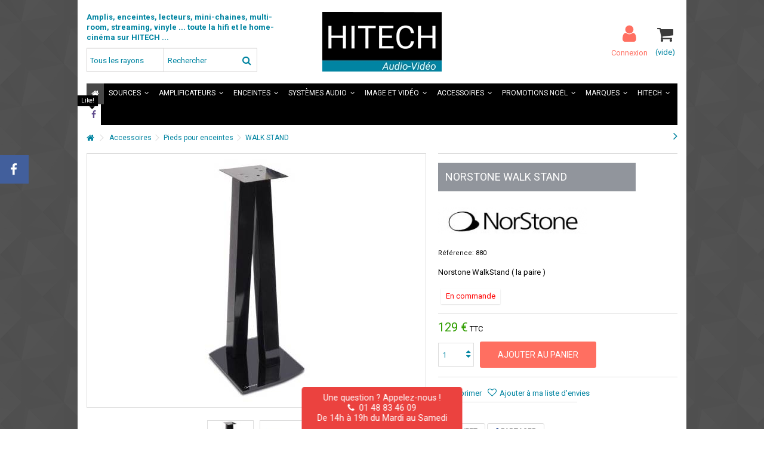

--- FILE ---
content_type: text/html; charset=utf-8
request_url: https://www.hitech-av.com/pieds-pour-enceintes/norstone/walk-stand-880.html
body_size: 20409
content:
<!DOCTYPE HTML><!--[if lt IE 7]><html class="no-js lt-ie9 lt-ie8 lt-ie7" lang="fr-fr"><![endif]--> <!--[if IE 7]><html class="no-js lt-ie9 lt-ie8 ie7" lang="fr-fr"><![endif]--> <!--[if IE 8]><html class="no-js lt-ie9 ie8" lang="fr-fr"><![endif]--> <!--[if gt IE 8]><html class="no-js ie9" lang="fr-fr"><![endif]--><html lang="fr-fr"><head><meta charset="utf-8" /><title>NORSTONE WALK STAND - Pieds pour enceintes</title><meta name="description" content="Norstone WalkStand ( la paire )" /><meta name="keywords" content="NORSTONE , WALK STAND , Pieds pour enceintes" /><meta name="generator" content="PrestaShop" /><meta name="robots" content="index,follow" /><meta name="viewport" content="initial-scale=1,user-scalable=no,maximum-scale=1,width=device-width"><meta name="apple-mobile-web-app-capable" content="yes" /><link rel="icon" type="image/vnd.microsoft.icon" href="/img/favicon.ico?1737542353" /><link rel="shortcut icon" type="image/x-icon" href="/img/favicon.ico?1737542353" /><link rel="stylesheet" href="https://www.hitech-av.com/themes/warehouse/cache/v_2355_22d3e00d022329775a78a210f9706b08_all.css" type="text/css" media="all" /><link rel="stylesheet" href="https://www.hitech-av.com/themes/warehouse/cache/v_2355_7594188f31029956b79080dad68c59f6_print.css" type="text/css" media="print" /><meta property="og:type" content="product" /><meta property="og:url" content="https://www.hitech-av.com/pieds-pour-enceintes/norstone/walk-stand-880.html" /><meta property="og:title" content="NORSTONE WALK STAND - Pieds pour enceintes" /><meta property="og:site_name" content="Hitech Audio Video" /><meta property="og:description" content="Norstone WalkStand ( la paire )" /><meta property="og:image" content="https://www.hitech-av.com/154-large_default/walk-stand.jpg" /><meta property="product:pretax_price:amount" content="108" /><meta property="product:pretax_price:currency" content="EUR" /><meta property="product:price:amount" content="129" /><meta property="product:price:currency" content="EUR" /><meta property="fb:admins" content="hitech.audio.video.hifi" /><meta property="og:title" content="NORSTONE WALK STAND" /><meta property="og:description" content="Norstone WalkStand ( la paire )" /><meta property="og:image" content="https://www.hitech-av.com/154/walk-stand.jpg" /><meta property="og:image" content="https://www.hitech-av.com/155/walk-stand.jpg" /><meta property="og:type" content="product" /><meta name="twitter:domain" content="www.hitech-av.com" /><meta name="twitter:card" content="summary_large_image"><meta name="twitter:title" content="NORSTONE WALK STAND"><meta name="twitter:description" content="Norstone WalkStand ( la paire )"><meta name="twitter:image:src" content="https://www.hitech-av.com/154-thickbox_default/walk-stand.jpg"><meta http-equiv="X-UA-Compatible" content="IE=edge,chrome=1" /><meta http-equiv="cleartype" content="on" /><meta http-equiv="x-dns-prefetch-control" value="on" /><meta name="HandheldFriendly" content="true" /><meta name="MobileOptimized" content="640" /><meta name="apple-mobile-web-app-capable" content="yes" /><meta name="apple-mobile-web-app-title" content="NORSTONE WALK STAND - Pieds pour enceintes"><link rel="dns-prefetch" href="//www.google-analytics.com" /><link rel="dns-prefetch" href="//twitter.com" /><link rel="dns-prefetch" href="//facebook.com" /><link rel="dns-prefetch" href="//apis.google.com" /><link rel="dns-prefetch" href="//fonts.googleapis.com" /><link rel="dns-prefetch" href="//ssl.gstatic.com" /><link rel="dns-prefetch" href="//www.hitech-av.com" /><link rel="preconnect" href="//www.google-analytics.com" crossorigin /><link rel="preconnect" href="//twitter.com" crossorigin /><link rel="preconnect" href="//facebook.com" crossorigin /><link rel="preconnect" href="//apis.google.com" crossorigin /><link rel="preconnect" href="//fonts.googleapis.com" crossorigin /><link rel="preconnect" href="//ssl.gstatic.com" crossorigin /><link rel="preconnect" href="//www.hitech-av.com" crossorigin />   
<script type="text/javascript" src="/modules/eicaptcha//views/js/eicaptcha-modules.js"></script> <link rel="stylesheet" href="https://fonts.googleapis.com/css?family=Roboto:100,300,400,500,700" type="text/css" media="all" /> <!--[if lt IE 9]> 
<script src="https://oss.maxcdn.com/libs/html5shiv/3.7.0/html5shiv.js"></script> 
<script src="https://oss.maxcdn.com/libs/respond.js/1.3.0/respond.min.js"></script> <![endif]--> <!--[if lte IE 9]> 
<script src="https://www.hitech-av.com/themes/warehouse/js/flexibility.js"></script> <![endif]--><meta property="og:title" content="NORSTONE WALK STAND - Pieds pour enceintes"/><meta property="og:url" content="http://www.hitech-av.com/pieds-pour-enceintes/norstone/walk-stand-880.html"/><meta property="og:site_name" content="Hitech Audio Video"/><meta property="og:description" content="Norstone WalkStand ( la paire )"><meta property="og:type" content="product"><meta property="og:image" content="https://www.hitech-av.com/154-large_default/walk-stand.jpg"></head><body id="product" class="not-index product product-880 product-walk-stand category-73 category-pieds-pour-enceintes hide-left-column hide-right-column lang_fr "><div id="fb-root"></div>  <div id="fblike-box" class="left_fb"><div class="belt"><i class="icon-facebook"></i></div><div id="fblike_inner"><div class="fb-like-box-inner"><div class="fb-page" data-href="https://www.facebook.com/hitech.audio.video.hifi" data-width="292" data-tabs="timeline" data-small-header="true" data-adapt-container-width="true" data-hide-cover="false" data-show-facepile="false"><div class="fb-xfbml-parse-ignore"></div></div></div></div></div><div style="position:relative;" id="page"><div style="min-width:269px;font-size: 1.1em!important;text-align:center;z-index:13000;position:fixed;background-color:#EB423F;color:#fff;bottom:0;left:50%;transform:translateX(-50%);padding:10px 15px;border-top-right-radius:5px;border-top-left-radius:5px;"> Une question ? Appelez-nous !<br><a href="tel:0148834609" style="color:#fff;"><i class="icon-phone mr-2"></i>&nbsp;&nbsp;01 48 83 46 09</a><br> De 14h à 19h du Mardi au Samedi</div><div style="background-color:rgba(0,0,0,.0)!important;" class="header-container alt-cart"> <header id="header"><div class="banner"><div class="container"><div class="row"></div></div></div><div><div class="container container-header"><div id="desktop-header" class="desktop-header"><div class="row"><div id="header_logo" class="col-xs-12 col-sm-4 col-sm-push-4 centered-logo "><a href="https://www.hitech-av.com/" title="Hitech Audio Video"> <img class="logo img-responsive replace-2xlogo" src="https://www.hitech-av.com/img/hitech-audio-video-logo-1546939480.jpg" data-retinalogo="https://www.hitech-av.com/img/cms/design/logo/LOGO-HITECH-2019-400-200.jpg" width="200" height="100" alt="Hitech Audio Video" /> </a></div><div id="search_block_top_content" class="col-xs-12 col-sm-4 col-sm-pull-4 disable_center"><div class="iqitsearch-inner"><p style="text-align:left;"><em><strong>Amplis, enceintes, lecteurs, mini-chaines, multi-room, streaming, vinyle ... toute la hifi et le home-cinéma sur HITECH ...</strong></em></p><div id="search_block_top" class="search_block_top issearchcontent iqit-search" ><form method="get" action="//www.hitech-av.com/recherche" id="searchbox"> <input type="hidden" name="controller" value="search" /> <input type="hidden" name="orderby" value="position" /> <input type="hidden" name="orderway" value="desc" /><div class="search_query_container search-w-selector"><div class="search-cat-selector"><select class="form-control search-cat-select" name="search_query_cat"><option value="0">Tous les rayons hifi</option><option value="129"> Sources</option><option value="125"> - - Sources audio</option><option value="126"> - - Sources vidéo</option><option value="27"> - - Vinyle</option><option value="5"> Amplificateurs</option><option value="19"> - - Ampli intégré stéréo</option><option value="78"> - - Ampli tuner stéréo</option><option value="122"> - - Ampli DAC intégré</option><option value="8"> - - Ampli home-cinéma</option><option value="123"> - - Ampli réseau et sans fil</option><option value="20"> - - Ampli de puissance</option><option value="21"> - - Préampli hifi stéréo</option><option value="155"> - - Préampli home-cinema</option><option value="15"> Enceintes</option><option value="41"> - - Enceinte compacte</option><option value="40"> - - Enceinte colonne</option><option value="23"> - - Barre de son</option><option value="43"> - - Enceinte centrale</option><option value="44"> - - Caisson de grave</option><option value="153"> - - Enceinte portable</option><option value="97"> - - Enceinte sans fil</option><option value="42"> - - Packs home-cinéma 5.1 et 7.1</option><option value="47"> - - Enceinte à encastrer</option><option value="80"> - - Enceinte satellite</option><option value="46"> - - Enceinte extérieure</option><option value="130"> Systèmes audio</option><option value="77"> - - Mini-chaîne</option><option value="137"> - - Mini-chaîne réseau</option><option value="120"> - - SONOS</option><option value="135"> - - Système multi-room</option><option value="136"> - - Audio design</option><option value="138"> - - Audio nomade</option><option value="139"> - - Radio</option><option value="91"> - - Packs Hifi</option><option value="31"> - - Pack home-cinéma</option><option value="30"> - - Meuble avec enceintes intégrées</option><option value="132"> Image et vidéo</option><option value="146"> - - TV LED</option><option value="157"> - - TV OLED</option><option value="147"> - - Vidéoprojecteur</option><option value="148"> - - Ecran de projection</option><option value="149"> - - Packs home-cinéma</option><option value="17"> Accessoires</option><option value="73"> - - Pieds pour enceintes</option><option value="74"> - - Accessoires secteur</option><option value="134"> - - Câbles</option><option value="143"> - - Meubles</option><option value="145"> - - Fixation TV</option><option value="131"> Affaires !</option><option value="83"> - - Soldes</option><option value="154"> - - Produits démo</option><option value="158"> - - Offres des marques</option><option value="119"> Prix EISA</option><option value="166"> - - Prix EISA 2019-2020</option><option value="164"> - - Prix EISA 2018-2019</option><option value="94"> - - Prix EISA 2017-2018</option><option value="160"> - - Prix EISA 2016-2017</option><option value="161"> Top des ventes</option><option value="169"> Diapason d&#039;Or 2019</option><option value="162"> Diapason d&#039;or 2018</option><option value="92"> Diapason d&#039;or 2017</option> </select></div> <input class="search_query form-control" type="text" id="search_query_top" name="search_query" placeholder="Rechercher" value="" /> <button type="submit" name="submit_search" class="button-search"> <span>Search</span> </button></div></form></div></div></div><div id="shopping_cart_container" class="col-xs-12 col-sm-4 clearfix"><div class="shopping_cart"> <a href="https://www.hitech-av.com/commande" title="Voir mon panier"> <span class="cart_name">Panier</span><div class="more_info"> <span class="ajax_cart_quantity unvisible">0</span> <span class="ajax_cart_product_txt unvisible">Produit:</span> <span class="ajax_cart_product_txt_s unvisible">Produits:</span> <span class="ajax_cart_total unvisible"> </span> <span class="ajax_cart_no_product">(vide)</span></div> </a><div class="cart_block block exclusive"><div class="block_content"><div class="cart_block_list"><p class="cart_block_no_products"> Aucun produit</p><div class="cart-prices"><div class="cart-prices-line first-line"> <span class="price cart_block_shipping_cost ajax_cart_shipping_cost unvisible"> À définir </span> <span class="unvisible"> Livraison </span></div><div class="cart-prices-line last-line"> <span class="price cart_block_total ajax_block_cart_total">0 €</span> <span>Total</span></div></div><p class="cart-buttons"> <a id="button_order_cart" class="btn btn-default button button-medium" href="https://www.hitech-av.com/commande" title="Commander" rel="nofollow"> <span> Commander<i class="icon-chevron-right right"></i> </span> </a></p></div></div></div></div></div><div id="layer_cart"><div class="layer_cart_title col-xs-12"><h5> <i class="icon-check"></i> Produit ajouté au panier avec succès</h5></div><div class="clearfix" ><div class="layer_cart_product col-xs-12 col-md-6"> <span class="cross" title="Fermer la fenêtre"></span><div class="product-image-container layer_cart_img"></div><div class="layer_cart_product_info"> <span id="layer_cart_product_title" class="product-name"></span> <span id="layer_cart_product_attributes"></span><div> Quantité <span id="layer_cart_product_quantity"></span></div><div> <strong>Total <span id="layer_cart_product_price"></span></strong></div></div></div><div class="layer_cart_cart col-xs-12 col-md-6"><h5 class="overall_cart_title"> <span class="ajax_cart_product_txt_s unvisible"> Il y a <span class="ajax_cart_quantity">0</span> produits dans votre panier. </span> <span class="ajax_cart_product_txt "> Il y a 1 produit dans votre panier. </span></h5><div class="layer_cart_row"> Total produits <span class="ajax_block_products_total"> </span></div><div class="layer_cart_row ajax_shipping-container"> <strong class="dark unvisible"> Frais de port&nbsp; </strong> <span class="ajax_cart_shipping_cost unvisible"> À définir </span></div><div class="layer_cart_row"> <strong> Total <span class="ajax_block_cart_total"> </span> </strong></div></div></div><div class="button-container clearfix"><div class="pull-right"> <span class="continue btn btn-default" title="Continuer mes achats"> <span> <i class="icon-chevron-left left"></i> Continuer mes achats </span> </span> <a class="btn btn-default button button-medium" href="https://www.hitech-av.com/commande" title="Commander" rel="nofollow"> <span> Commander <i class="icon-chevron-right right"></i> </span> </a></div></div><div class="crossseling"></div></div><div class="layer_cart_overlay"></div><div class="header_user_info col-xs-12 col-sm-4"> <a class="login" href="https://www.hitech-av.com/mon-compte" title="Login to your customer account"> <i class="icon-signin"></i> Connexion </a></div><div class="iqitmegamenu-wrapper col-xs-12 cbp-hor-width-1 clearfix"><div id="iqitmegamenu-horizontal" class="iqitmegamenu " role="navigation"><div class="container"> <nav id="cbp-hrmenu" class="cbp-hrmenu cbp-horizontal cbp-hrsub-narrow cbp-fade-slide-bottom cbp-arrowed "><ul><li class="cbp-hrmenu-tab cbp-hrmenu-tab-1 cbp-onlyicon"> <a href="https://www.hitech-av.com/" ><span class="cbp-tab-title"> <i class="icon-home cbp-mainlink-icon"></i> </span> </a></li><li class="cbp-hrmenu-tab cbp-hrmenu-tab-3 "> <a role="button" class="cbp-empty-mlink"><span class="cbp-tab-title"> Sources <i class="icon-angle-down cbp-submenu-aindicator"></i></span> <span class="cbp-triangle-container"><span class="cbp-triangle-top"></span><span class="cbp-triangle-top-back"></span></span> </a><div class="cbp-hrsub col-xs-12"><div class="cbp-hrsub-inner"><div class="row menu_row menu-element first_rows menu-element-id-1"><div class="col-xs-4 cbp-menu-column cbp-menu-element menu-element-id-2 cbp-empty-column" ><div class="cbp-menu-column-inner"> <span class="cbp-column-title transition-300">Sources audio <span class="label cbp-legend cbp-legend-inner">Le son hifi<span class="cbp-legend-arrow"></span></span></span><div class="row menu_row menu-element menu-element-id-5"><div class="col-xs-12 cbp-menu-column cbp-menu-element menu-element-id-6 " ><div class="cbp-menu-column-inner"><ul class="cbp-links cbp-valinks"><li><a href="https://www.hitech-av.com/88-lecteur-reseau">Lecteur réseau</a></li><li><a href="https://www.hitech-av.com/22-lecteur-de-cd">Lecteur de CD</a></li><li><a href="https://www.hitech-av.com/26-tuner">Tuner</a></li><li><a href="https://www.hitech-av.com/28-dac">DAC</a></li></ul></div></div></div></div></div><div class="col-xs-4 cbp-menu-column cbp-menu-element menu-element-id-3 cbp-empty-column" ><div class="cbp-menu-column-inner"> <span class="cbp-column-title transition-300">Sources vidéo <span class="label cbp-legend cbp-legend-inner">L'image et le son<span class="cbp-legend-arrow"></span></span></span><div class="row menu_row menu-element menu-element-id-7"><div class="col-xs-12 cbp-menu-column cbp-menu-element menu-element-id-8 " ><div class="cbp-menu-column-inner"><ul class="cbp-links cbp-valinks"><li><a href="https://www.hitech-av.com/49-lecteur-bluray">Lecteur BluRay</a></li></ul></div></div></div></div></div><div class="col-xs-4 cbp-menu-column cbp-menu-element menu-element-id-4 cbp-empty-column" ><div class="cbp-menu-column-inner"> <span class="cbp-column-title transition-300">Vinyle <span class="label cbp-legend cbp-legend-inner">La galette noire<span class="cbp-legend-arrow"></span></span></span><div class="row menu_row menu-element menu-element-id-9"><div class="col-xs-12 cbp-menu-column cbp-menu-element menu-element-id-10 " ><div class="cbp-menu-column-inner"><ul class="cbp-links cbp-valinks"><li><a href="https://www.hitech-av.com/107-platine-vinyle">Platine vinyle</a></li><li><a href="https://www.hitech-av.com/108-cellule-phono">Cellule Phono</a></li><li><a href="https://www.hitech-av.com/140-preampli-phono">Préampli Phono</a></li><li><a href="https://www.hitech-av.com/72-accessoire-vinyle">Accessoire vinyle</a></li><li><a href="https://www.hitech-av.com/165-pack-vinyle">Pack vinyle</a></li></ul></div></div></div></div></div></div></div></div></li><li class="cbp-hrmenu-tab cbp-hrmenu-tab-2 "> <a role="button" class="cbp-empty-mlink"><span class="cbp-tab-title"> Amplificateurs <i class="icon-angle-down cbp-submenu-aindicator"></i></span> <span class="cbp-triangle-container"><span class="cbp-triangle-top"></span><span class="cbp-triangle-top-back"></span></span> </a><div class="cbp-hrsub col-xs-10"><div class="cbp-hrsub-inner"><div class="row menu_row menu-element first_rows menu-element-id-1"><div class="col-xs-6 cbp-menu-column cbp-menu-element menu-element-id-3 " ><div class="cbp-menu-column-inner"> <span class="cbp-column-title transition-300">Amplis stéréo <span class="label cbp-legend cbp-legend-inner">Haute fidélité<span class="cbp-legend-arrow"></span></span></span><ul class="cbp-links cbp-valinks"><li><a href="https://www.hitech-av.com/19-ampli-integre-stereo">Ampli intégré stéréo</a></li><li><a href="https://www.hitech-av.com/78-ampli-tuner-stereo">Ampli tuner stéréo</a></li><li><a href="https://www.hitech-av.com/122-ampli-dac-integre">Ampli DAC intégré</a></li><li><a href="https://www.hitech-av.com/123-ampli-reseau-et-sans-fil">Ampli réseau et sans fil</a></li><li><a href="https://www.hitech-av.com/20-ampli-de-puissance">Ampli de puissance</a></li><li><a href="https://www.hitech-av.com/98-pack-stereo-ampli-enceintes">Pack stéréo ampli/enceintes</a></li><li><a href="https://www.hitech-av.com/99-pack-stereo-source-ampli-enceintes">Pack stéréo source/ampli/enceintes</a></li><li><a href="https://www.hitech-av.com/144-pack-stereo-source-ampli">Pack stéréo source/ampli</a></li><li><a href="https://www.hitech-av.com/165-pack-vinyle">Pack vinyle</a></li></ul><div class="row menu_row menu-element menu-element-id-14"><div class="col-xs-12 cbp-menu-column cbp-menu-element menu-element-id-15 " ><div class="cbp-menu-column-inner"> <span class="cbp-column-title transition-300">Pré-amplis stéréo </span><ul class="cbp-links cbp-valinks"><li><a href="https://www.hitech-av.com/21-preampli-hifi-stereo">Préampli hifi stéréo</a></li></ul></div></div></div><div class="row menu_row menu-element menu-element-id-21"><div class="col-xs-12 cbp-menu-column cbp-menu-element menu-element-id-22 " ><div class="cbp-menu-column-inner"> <span class="cbp-column-title transition-300">Spécial TV </span><ul class="cbp-links cbp-valinks"><li><a href="https://www.hitech-av.com/23-barre-de-son">Barre de son</a></li></ul></div></div></div></div></div><div class="col-xs-6 cbp-menu-column cbp-menu-element menu-element-id-4 " ><div class="cbp-menu-column-inner"> <span class="cbp-column-title transition-300">Amplis home-cinéma <span class="label cbp-legend cbp-legend-inner">Audio-vidéo<span class="cbp-legend-arrow"></span></span></span><ul class="cbp-links cbp-valinks"><li><a href="https://www.hitech-av.com/8-ampli-home-cinema">Ampli home-cinéma</a></li><li><a href="https://www.hitech-av.com/123-ampli-reseau-et-sans-fil">Ampli réseau et sans fil</a></li><li><a href="https://www.hitech-av.com/20-ampli-de-puissance">Ampli de puissance</a></li><li><a href="https://www.hitech-av.com/31-pack-home-cinema">Pack home-cinéma</a></li></ul><div class="row menu_row menu-element menu-element-id-16"><div class="col-xs-12 cbp-menu-column cbp-menu-element menu-element-id-17 " ><div class="cbp-menu-column-inner"> <span class="cbp-column-title transition-300">Pré-amplis home-cinema </span><ul class="cbp-links cbp-valinks cbp-valinks-vertical"><li><a href="https://www.hitech-av.com/155-preampli-home-cinema">Préampli home-cinema</a></li></ul></div></div></div><div class="row menu_row menu-element menu-element-id-18"><div class="col-xs-12 cbp-menu-column cbp-menu-element menu-element-id-19 " ><div class="cbp-menu-column-inner"> <span class="cbp-column-title transition-300">Ampli Casque </span><ul class="cbp-links cbp-valinks cbp-valinks-vertical"><li><a href="https://www.hitech-av.com/156-ampli-casque">Ampli Casque</a></li></ul></div></div></div></div></div></div></div></div></li><li class="cbp-hrmenu-tab cbp-hrmenu-tab-6 "> <a role="button" class="cbp-empty-mlink"><span class="cbp-tab-title"> Enceintes <i class="icon-angle-down cbp-submenu-aindicator"></i></span> <span class="cbp-triangle-container"><span class="cbp-triangle-top"></span><span class="cbp-triangle-top-back"></span></span> </a><div class="cbp-hrsub col-xs-12"><div class="cbp-hrsub-inner"><div class="row menu_row menu-element first_rows menu-element-id-1"><div class="col-xs-4 cbp-menu-column cbp-menu-element menu-element-id-12 cbp-empty-column" ><div class="cbp-menu-column-inner"><div class="row menu_row menu-element menu-element-id-10"><div class="col-xs-12 cbp-menu-column cbp-menu-element menu-element-id-2 " ><div class="cbp-menu-column-inner"> <span class="cbp-column-title transition-300">Stéréo <span class="label cbp-legend cbp-legend-inner">Haute-fidélité<span class="cbp-legend-arrow"></span></span></span><ul class="cbp-links cbp-valinks"><li><a href="https://www.hitech-av.com/41-enceinte-compacte">Enceinte compacte</a></li><li><a href="https://www.hitech-av.com/40-enceinte-colonne">Enceinte colonne</a></li><li><a href="https://www.hitech-av.com/97-enceinte-sans-fil">Enceinte sans fil</a></li><li><a href="https://www.hitech-av.com/98-pack-stereo-ampli-enceintes">Pack stéréo ampli/enceintes</a></li><li><a href="https://www.hitech-av.com/99-pack-stereo-source-ampli-enceintes">Pack stéréo source/ampli/enceintes</a></li></ul></div></div></div><div class="row menu_row menu-element menu-element-id-20"><div class="col-xs-12 cbp-menu-column cbp-menu-element menu-element-id-5 " ><div class="cbp-menu-column-inner"> <span class="cbp-column-title transition-300">Spécial TV </span><ul class="cbp-links cbp-valinks"><li><a href="https://www.hitech-av.com/23-barre-de-son">Barre de son</a></li><li><a href="https://www.hitech-av.com/44-caisson-de-grave">Caisson de grave</a></li><li><a href="https://www.hitech-av.com/42-packs-home-cinema-51-et-71">Packs home-cinéma 5.1 et 7.1</a></li><li><a href="https://www.hitech-av.com/47-enceinte-a-encastrer">Enceinte à encastrer</a></li><li><a href="https://www.hitech-av.com/80-enceinte-satellite">Enceinte satellite</a></li></ul></div></div></div></div></div><div class="col-xs-4 cbp-menu-column cbp-menu-element menu-element-id-4 " ><div class="cbp-menu-column-inner"> <span class="cbp-column-title transition-300">Sans-fil <span class="label cbp-legend cbp-legend-inner">Streaming et réseau<span class="cbp-legend-arrow"></span></span></span><ul class="cbp-links cbp-valinks"><li><a href="https://www.hitech-av.com/153-enceinte-portable">Enceinte portable</a></li><li><a href="https://www.hitech-av.com/97-enceinte-sans-fil">Enceinte sans fil</a></li><li><a href="https://www.hitech-av.com/138-audio-nomade">Audio nomade</a></li></ul><div class="row menu_row menu-element menu-element-id-8"><div class="col-xs-12 cbp-menu-column cbp-menu-element menu-element-id-9 " ><div class="cbp-menu-column-inner"><ul class="cbp-manufacturers row"><li class="col-xs-12 transition-opacity-300"> <a href="https://www.hitech-av.com/17/sonos" title="Manufacturer - SONOS"> <img src="https://www.hitech-av.com/img/m/17-mf_image.jpg" class="img-responsive logo_manufacturer " alt="Manufacturer - SONOS" /> </a></li></ul></div></div></div></div></div><div class="col-xs-4 cbp-menu-column cbp-menu-element menu-element-id-3 " ><div class="cbp-menu-column-inner"> <span class="cbp-column-title transition-300">Home-cinéma </span><ul class="cbp-links cbp-valinks"><li><a href="https://www.hitech-av.com/41-enceinte-compacte">Enceinte compacte</a></li><li><a href="https://www.hitech-av.com/43-enceinte-centrale">Enceinte centrale</a></li><li><a href="https://www.hitech-av.com/44-caisson-de-grave">Caisson de grave</a></li><li><a href="https://www.hitech-av.com/42-packs-home-cinema-51-et-71">Packs home-cinéma 5.1 et 7.1</a></li></ul><div class="row menu_row menu-element menu-element-id-6"><div class="col-xs-12 cbp-menu-column cbp-menu-element menu-element-id-7 " ><div class="cbp-menu-column-inner"> <span class="cbp-column-title transition-300">Pour l'ordi </span><ul class="cbp-links cbp-valinks cbp-valinks-vertical"><li><a href="https://www.hitech-av.com/41-enceinte-compacte">Enceinte compacte</a></li></ul></div></div></div><div class="row menu_row menu-element menu-element-id-15"></div></div></div></div></div></div></li><li class="cbp-hrmenu-tab cbp-hrmenu-tab-12 "> <a role="button" class="cbp-empty-mlink"><span class="cbp-tab-title"> Systèmes audio <i class="icon-angle-down cbp-submenu-aindicator"></i></span> <span class="cbp-triangle-container"><span class="cbp-triangle-top"></span><span class="cbp-triangle-top-back"></span></span> </a><div class="cbp-hrsub col-xs-10"><div class="cbp-hrsub-inner"><div class="row menu_row menu-element first_rows menu-element-id-1"><div class="col-xs-3 cbp-menu-column cbp-menu-element menu-element-id-5 cbp-empty-column" ><div class="cbp-menu-column-inner"> <span class="cbp-column-title transition-300">Audio en réseau <span class="label cbp-legend cbp-legend-inner">sans fil et streaming<span class="cbp-legend-arrow"></span></span></span><div class="row menu_row menu-element menu-element-id-6"><div class="col-xs-12 cbp-menu-column cbp-menu-element menu-element-id-7 " ><div class="cbp-menu-column-inner"><ul class="cbp-links cbp-valinks"><li><a href="https://www.hitech-av.com/88-lecteur-reseau">Lecteur réseau</a></li><li><a href="https://www.hitech-av.com/123-ampli-reseau-et-sans-fil">Ampli réseau et sans fil</a></li><li><a href="https://www.hitech-av.com/97-enceinte-sans-fil">Enceinte sans fil</a></li><li><a href="https://www.hitech-av.com/137-mini-chaine-reseau">Mini-chaîne réseau</a></li></ul></div></div></div><div class="row menu_row menu-element menu-element-id-8"><div class="col-xs-12 cbp-menu-column cbp-menu-element menu-element-id-9 " ><div class="cbp-menu-column-inner"><ul class="cbp-links cbp-valinks cbp-valinks-vertical"><li><a href="https://www.hitech-av.com/120-sonos">SONOS</a></li></ul></div></div></div></div></div><div class="col-xs-3 cbp-menu-column cbp-menu-element menu-element-id-2 " ><div class="cbp-menu-column-inner"> <span class="cbp-column-title transition-300">Audio petit format </span><ul class="cbp-links cbp-valinks"><li><a href="https://www.hitech-av.com/97-enceinte-sans-fil">Enceinte sans fil</a></li><li><a href="https://www.hitech-av.com/77-mini-chaine">Mini-chaîne</a></li><li><a href="https://www.hitech-av.com/137-mini-chaine-reseau">Mini-chaîne réseau</a></li><li><a href="https://www.hitech-av.com/139-radio">Radio</a></li></ul><div class="row menu_row menu-element menu-element-id-12"><div class="col-xs-12 cbp-menu-column cbp-menu-element menu-element-id-13 " ><div class="cbp-menu-column-inner"> <span class="cbp-column-title transition-300">Audio Design <span class="label cbp-legend cbp-legend-inner">Audio décorative<span class="cbp-legend-arrow"></span></span></span><ul class="cbp-links cbp-valinks"><li><a href="https://www.hitech-av.com/136-audio-design">Audio design</a></li></ul></div></div></div><div class="row menu_row menu-element menu-element-id-14"><div class="col-xs-12 cbp-menu-column cbp-menu-element menu-element-id-15 " ><div class="cbp-menu-column-inner"> <span class="cbp-column-title transition-300">Audio nomade <span class="label cbp-legend cbp-legend-inner">Le son en ballade<span class="cbp-legend-arrow"></span></span></span><ul class="cbp-links cbp-valinks"><li><a href="https://www.hitech-av.com/153-enceinte-portable">Enceinte portable</a></li><li><a href="https://www.hitech-av.com/64-casques">Casques</a></li><li><a href="https://www.hitech-av.com/156-ampli-casque">Ampli Casque</a></li><li><a href="https://www.hitech-av.com/142-accessoires-pour-iphoneipadipod">Accessoires pour iPhone/iPad/iPod</a></li></ul></div></div></div></div></div><div class="col-xs-6 cbp-menu-column cbp-menu-element menu-element-id-3 " ><div class="cbp-menu-column-inner"> <span class="cbp-column-title transition-300">Packs Hifi Stéréo <span class="label cbp-legend cbp-legend-inner">Notre sélection !<span class="cbp-legend-arrow"></span></span></span><ul class="cbp-links cbp-valinks"><li><a href="https://www.hitech-av.com/98-pack-stereo-ampli-enceintes">Pack stéréo ampli/enceintes</a></li><li><a href="https://www.hitech-av.com/99-pack-stereo-source-ampli-enceintes">Pack stéréo source/ampli/enceintes</a></li><li><a href="https://www.hitech-av.com/144-pack-stereo-source-ampli">Pack stéréo source/ampli</a></li><li><a href="https://www.hitech-av.com/165-pack-vinyle">Pack vinyle</a></li></ul><div class="row menu_row menu-element menu-element-id-16"><div class="col-xs-12 cbp-menu-column cbp-menu-element menu-element-id-4 " ><div class="cbp-menu-column-inner"> <span class="cbp-column-title transition-300">Packs Home-Cinéma <span class="label cbp-legend cbp-legend-inner">Notre sélection !<span class="cbp-legend-arrow"></span></span></span><ul class="cbp-links cbp-valinks"><li><a href="https://www.hitech-av.com/31-pack-home-cinema">Pack home-cinéma</a></li></ul></div></div></div></div></div></div></div></div></li><li class="cbp-hrmenu-tab cbp-hrmenu-tab-7 "> <a role="button" class="cbp-empty-mlink"><span class="cbp-tab-title"> Image et vidéo <i class="icon-angle-down cbp-submenu-aindicator"></i></span> <span class="cbp-triangle-container"><span class="cbp-triangle-top"></span><span class="cbp-triangle-top-back"></span></span> </a><div class="cbp-hrsub col-xs-9"><div class="cbp-hrsub-inner"><div class="row menu_row menu-element first_rows menu-element-id-1"><div class="col-xs-4 cbp-menu-column cbp-menu-element menu-element-id-2 cbp-empty-column" ><div class="cbp-menu-column-inner"><div class="row menu_row menu-element menu-element-id-3"><div class="col-xs-12 cbp-menu-column cbp-menu-element menu-element-id-4 " ><div class="cbp-menu-column-inner"> <span class="cbp-column-title transition-300">Ecrans </span><ul class="cbp-links cbp-valinks"><li><a href="https://www.hitech-av.com/146-tv-led">TV LED</a></li><li><a href="https://www.hitech-av.com/157-tv-oled">TV OLED</a></li><li><a href="https://www.hitech-av.com/147-videoprojecteur">Vidéoprojecteur</a></li><li><a href="https://www.hitech-av.com/148-ecran-de-projection">Ecran de projection</a></li></ul></div></div><div class="col-xs-12 cbp-menu-column cbp-menu-element menu-element-id-9 " ><div class="cbp-menu-column-inner"> <span class="cbp-column-title transition-300">Amplification <span class="label cbp-legend cbp-legend-inner">Multi-canal et stéréo<span class="cbp-legend-arrow"></span></span></span><ul class="cbp-links cbp-valinks"><li><a href="https://www.hitech-av.com/19-ampli-integre-stereo">Ampli intégré stéréo</a></li><li><a href="https://www.hitech-av.com/8-ampli-home-cinema">Ampli home-cinéma</a></li><li><a href="https://www.hitech-av.com/20-ampli-de-puissance">Ampli de puissance</a></li></ul></div></div><div class="col-xs-12 cbp-menu-column cbp-menu-element menu-element-id-11 " ><div class="cbp-menu-column-inner"> <span class="cbp-column-title transition-300">Lecteurs vidéo </span><ul class="cbp-links cbp-valinks"><li><a href="https://www.hitech-av.com/49-lecteur-bluray">Lecteur BluRay</a></li></ul></div></div></div></div></div><div class="col-xs-4 cbp-menu-column cbp-menu-element menu-element-id-5 cbp-empty-column" ><div class="cbp-menu-column-inner"><div class="row menu_row menu-element menu-element-id-22"><div class="col-xs-12 cbp-menu-column cbp-menu-element menu-element-id-13 " ><div class="cbp-menu-column-inner"> <span class="cbp-column-title transition-300">Enceintes </span><ul class="cbp-links cbp-valinks"><li><a href="https://www.hitech-av.com/23-barre-de-son">Barre de son</a></li><li><a href="https://www.hitech-av.com/41-enceinte-compacte">Enceinte compacte</a></li><li><a href="https://www.hitech-av.com/40-enceinte-colonne">Enceinte colonne</a></li><li><a href="https://www.hitech-av.com/43-enceinte-centrale">Enceinte centrale</a></li><li><a href="https://www.hitech-av.com/44-caisson-de-grave">Caisson de grave</a></li><li><a href="https://www.hitech-av.com/80-enceinte-satellite">Enceinte satellite</a></li><li><a href="https://www.hitech-av.com/42-packs-home-cinema-51-et-71">Packs home-cinéma 5.1 et 7.1</a></li></ul></div></div><div class="col-xs-12 cbp-menu-column cbp-menu-element menu-element-id-23 " ><div class="cbp-menu-column-inner"> <span class="cbp-column-title transition-300">Packs home-cinema </span><ul class="cbp-links cbp-valinks"><li><a href="https://www.hitech-av.com/150-pack-home-cinema-ampli-enceintes">Pack home-cinema ampli/enceintes</a></li><li><a href="https://www.hitech-av.com/151-pack-lecteur-bluray-ampli-home-cinema">Pack Lecteur BluRay/Ampli home-cinema</a></li><li><a href="https://www.hitech-av.com/152-pack-lecteur-ampli-enceintes-home-cinema">Pack Lecteur/Ampli/Enceintes home-cinema</a></li></ul></div></div></div></div></div><div class="col-xs-4 cbp-menu-column cbp-menu-element menu-element-id-17 cbp-empty-column" ><div class="cbp-menu-column-inner"><div class="row menu_row menu-element menu-element-id-20"><div class="col-xs-12 cbp-menu-column cbp-menu-element menu-element-id-25 " ><div class="cbp-menu-column-inner"> <span class="cbp-column-title transition-300">Câbles </span><ul class="cbp-links cbp-valinks"><li><a href="https://www.hitech-av.com/68-cable-pour-enceintes">Câble pour enceintes</a></li><li><a href="https://www.hitech-av.com/69-cable-de-modulation">Câble de modulation</a></li><li><a href="https://www.hitech-av.com/70-cable-hdmi">Câble HDMI</a></li><li><a href="https://www.hitech-av.com/71-cable-spdif">Câble SPDIF</a></li><li><a href="https://www.hitech-av.com/75-cable-coaxial">Câble coaxial</a></li></ul></div></div><div class="col-xs-12 cbp-menu-column cbp-menu-element menu-element-id-21 " ><div class="cbp-menu-column-inner"> <span class="cbp-column-title transition-300">Petit matériel </span><ul class="cbp-links cbp-valinks"><li><a href="https://www.hitech-av.com/73-pieds-pour-enceintes">Pieds pour enceintes</a></li><li><a href="https://www.hitech-av.com/74--">Accessoires secteur</a></li><li><a href="https://www.hitech-av.com/143-meubles">Meubles</a></li><li><a href="https://www.hitech-av.com/145-fixation-tv">Fixation TV</a></li></ul></div></div></div></div></div></div></div></div></li><li class="cbp-hrmenu-tab cbp-hrmenu-tab-9 "> <a role="button" class="cbp-empty-mlink"><span class="cbp-tab-title"> Accessoires <i class="icon-angle-down cbp-submenu-aindicator"></i></span> <span class="cbp-triangle-container"><span class="cbp-triangle-top"></span><span class="cbp-triangle-top-back"></span></span> </a><div class="cbp-hrsub col-xs-3"><div class="cbp-hrsub-inner"><div class="row menu_row menu-element first_rows menu-element-id-1"><div class="col-xs-12 cbp-menu-column cbp-menu-element menu-element-id-4 " ><div class="cbp-menu-column-inner"><ul class="cbp-links cbp-valinks"><li><a href="https://www.hitech-av.com/73-pieds-pour-enceintes">Pieds pour enceintes</a></li><li><a href="https://www.hitech-av.com/74--">Accessoires secteur</a></li><li><a href="https://www.hitech-av.com/143-meubles">Meubles</a></li><li><a href="https://www.hitech-av.com/145-fixation-tv">Fixation TV</a></li></ul></div></div><div class="col-xs-12 cbp-menu-column cbp-menu-element menu-element-id-2 " ><div class="cbp-menu-column-inner"><div class="row cbp-categories-row"><div class="col-xs-12"> <a href="https://www.hitech-av.com/134-cables" class="cbp-column-title cbp-category-title">Câbles</a><ul class="cbp-links cbp-category-tree"><li ><div class="cbp-category-link-w"> <a href="https://www.hitech-av.com/68-cable-pour-enceintes">Câble pour enceintes</a></div></li><li ><div class="cbp-category-link-w"> <a href="https://www.hitech-av.com/69-cable-de-modulation">Câble de modulation</a></div></li><li ><div class="cbp-category-link-w"> <a href="https://www.hitech-av.com/70-cable-hdmi">Câble HDMI</a></div></li><li ><div class="cbp-category-link-w"> <a href="https://www.hitech-av.com/71-cable-spdif">Câble SPDIF</a></div></li><li ><div class="cbp-category-link-w"> <a href="https://www.hitech-av.com/75-cable-coaxial">Câble coaxial</a></div></li></ul></div></div></div></div></div></div></div></li><li class="cbp-hrmenu-tab cbp-hrmenu-tab-13 "> <a role="button" class="cbp-empty-mlink"><span class="cbp-tab-title"> Promotions Noël <i class="icon-angle-down cbp-submenu-aindicator"></i></span> <span class="cbp-triangle-container"><span class="cbp-triangle-top"></span><span class="cbp-triangle-top-back"></span></span> </a><div class="cbp-hrsub col-xs-3"><div class="cbp-hrsub-inner"><div class="row menu_row menu-element first_rows menu-element-id-1"><div class="col-xs-12 cbp-menu-column cbp-menu-element menu-element-id-2 " ><div class="cbp-menu-column-inner"> <span class="cbp-column-title transition-300">Promotions Noël </span><ul class="cbp-links cbp-valinks"><li><a href="https://www.hitech-av.com/83-soldes">Promotions</a></li></ul></div></div><div class="col-xs-12 cbp-menu-column cbp-menu-element menu-element-id-4 " ><div class="cbp-menu-column-inner"> <span class="cbp-column-title transition-300">Packs Hifi Stéréo <span class="label cbp-legend cbp-legend-inner">Notre sélection<span class="cbp-legend-arrow"></span></span></span><ul class="cbp-links cbp-valinks"><li><a href="https://www.hitech-av.com/98-pack-stereo-ampli-enceintes">Pack stéréo ampli/enceintes</a></li><li><a href="https://www.hitech-av.com/99-pack-stereo-source-ampli-enceintes">Pack stéréo source/ampli/enceintes</a></li><li><a href="https://www.hitech-av.com/144-pack-stereo-source-ampli">Pack stéréo source/ampli</a></li><li><a href="https://www.hitech-av.com/165-pack-vinyle">Pack vinyle</a></li></ul></div></div><div class="col-xs-12 cbp-menu-column cbp-menu-element menu-element-id-5 " ><div class="cbp-menu-column-inner"> <span class="cbp-column-title transition-300">Packs Home-cinéma <span class="label cbp-legend cbp-legend-inner">Notre sélection !<span class="cbp-legend-arrow"></span></span></span><ul class="cbp-links cbp-valinks"><li><a href="https://www.hitech-av.com/149-pack-home-cinema">Packs home-cinéma</a></li></ul></div></div></div></div></div></li><li class="cbp-hrmenu-tab cbp-hrmenu-tab-10 "> <a role="button" class="cbp-empty-mlink"><span class="cbp-tab-title"> Marques <i class="icon-angle-down cbp-submenu-aindicator"></i></span> <span class="cbp-triangle-container"><span class="cbp-triangle-top"></span><span class="cbp-triangle-top-back"></span></span> </a><div class="cbp-hrsub col-xs-10"><div class="cbp-hrsub-inner"><div class="row menu_row menu-element first_rows menu-element-id-1"><div class="col-xs-3 cbp-menu-column cbp-menu-element menu-element-id-2 cbp-empty-column" ><div class="cbp-menu-column-inner"> <span class="cbp-column-title transition-300">Incontournables </span><div class="row menu_row menu-element menu-element-id-3"><div class="col-xs-12 cbp-menu-column cbp-menu-element menu-element-id-19 " ><div class="cbp-menu-column-inner"><ul class="cbp-links cbp-valinks"><li><a href="https://www.hitech-av.com/4/cambridge-audio">CAMBRIDGE AUDIO</a></li><li><a href="https://www.hitech-av.com/5/denon">DENON</a></li><li><a href="https://www.hitech-av.com/66/focal">FOCAL</a></li><li><a href="https://www.hitech-av.com/67/jbl">JBL</a></li><li><a href="https://www.hitech-av.com/10/marantz">MARANTZ</a></li><li><a href="https://www.hitech-av.com/12/monitor-audio">MONITOR AUDIO</a></li><li><a href="https://www.hitech-av.com/16/rotel">ROTEL</a></li><li><a href="https://www.hitech-av.com/61/technics">TECHNICS</a></li><li><a href="https://www.hitech-av.com/22/yamaha">YAMAHA</a></li></ul></div></div><div class="col-xs-12 cbp-menu-column cbp-menu-element menu-element-id-20 " ><div class="cbp-menu-column-inner"> <a href="/fabricants" class="cbp-column-title">Toutes nos marques </a><ul class="cbp-links cbp-valinks cbp-valinks-vertical"><li><a href="https://www.hitech-av.com/fabricants">Les marques</a></li></ul></div></div></div></div></div><div class="col-xs-3 cbp-menu-column cbp-menu-element menu-element-id-11 cbp-empty-column" ><div class="cbp-menu-column-inner"> <span class="cbp-column-title transition-300">Classiques </span><div class="row menu_row menu-element menu-element-id-12"><div class="col-xs-12 cbp-menu-column cbp-menu-element menu-element-id-13 " ><div class="cbp-menu-column-inner"><ul class="cbp-links cbp-valinks"><li><a href="https://www.hitech-av.com/31/arcam">ARCAM</a></li><li><a href="https://www.hitech-av.com/2/audioquest">AUDIOQUEST</a></li><li><a href="https://www.hitech-av.com/3/bw">B&amp;W</a></li><li><a href="https://www.hitech-av.com/30/clearaudio">CLEARAUDIO</a></li><li><a href="https://www.hitech-av.com/29/dali">DALI</a></li><li><a href="https://www.hitech-av.com/35/elac">ELAC</a></li><li><a href="https://www.hitech-av.com/26/kef">KEF</a></li><li><a href="https://www.hitech-av.com/9/lumene">LUMENE</a></li><li><a href="https://www.hitech-av.com/12/monitor-audio">MONITOR AUDIO</a></li><li><a href="https://www.hitech-av.com/40/nordost">NORDOST</a></li><li><a href="https://www.hitech-av.com/14/norstone">NORSTONE</a></li><li><a href="https://www.hitech-av.com/39/oehlbach">OEHLBACH</a></li><li><a href="https://www.hitech-av.com/20/thorens">THORENS</a></li></ul></div></div></div></div></div><div class="col-xs-3 cbp-menu-column cbp-menu-element menu-element-id-5 cbp-empty-column" ><div class="cbp-menu-column-inner"> <span class="cbp-column-title transition-300">Trendy </span><div class="row menu_row menu-element menu-element-id-6"><div class="col-xs-12 cbp-menu-column cbp-menu-element menu-element-id-7 " ><div class="cbp-menu-column-inner"><ul class="cbp-links cbp-valinks"><li><a href="https://www.hitech-av.com/41/adl">ADL</a></li><li><a href="https://www.hitech-av.com/37/audio-physic">AUDIO PHYSIC</a></li><li><a href="https://www.hitech-av.com/42/ruark-audio">RUARK AUDIO</a></li><li><a href="https://www.hitech-av.com/17/sonos">SONOS</a></li><li><a href="https://www.hitech-av.com/21/tivoli">TIVOLI</a></li></ul></div></div></div></div></div><div class="col-xs-3 cbp-menu-column cbp-menu-element menu-element-id-8 cbp-empty-column" ><div class="cbp-menu-column-inner"><div class="row menu_row menu-element menu-element-id-17"><div class="col-xs-12 cbp-menu-column cbp-menu-element menu-element-id-18 " ><div class="cbp-menu-column-inner"> <span class="cbp-column-title transition-300">Récompenses <span class="label cbp-legend cbp-legend-inner">La presse adore<span class="cbp-legend-arrow"></span></span></span><ul class="cbp-links cbp-valinks cbp-valinks-vertical"><li><a href="https://www.hitech-av.com/166-prix-eisa-2019-2020">Prix EISA 2019-2020</a></li><li><a href="https://www.hitech-av.com/164-prix-eisa-2018-2019">Prix EISA 2018-2019</a></li><li><a href="https://www.hitech-av.com/94-prix-eisa-2017-2018">Prix EISA 2017-2018</a></li><li><a href="https://www.hitech-av.com/160-prix-eisa-2016-2017">Prix EISA 2016-2017</a></li><li><a href="https://www.hitech-av.com/169-diapason-d-or-2019">Diapason d'Or 2019</a></li><li><a href="https://www.hitech-av.com/162-diapason-d-or-2018">Diapason d'or 2018</a></li><li><a href="https://www.hitech-av.com/92-diapason-d-or-2017">Diapason d'or 2017</a></li></ul></div></div></div></div></div></div></div></div></li><li class="cbp-hrmenu-tab cbp-hrmenu-tab-15 "> <a role="button" class="cbp-empty-mlink"><span class="cbp-tab-title"> HITECH <i class="icon-angle-down cbp-submenu-aindicator"></i></span> <span class="cbp-triangle-container"><span class="cbp-triangle-top"></span><span class="cbp-triangle-top-back"></span></span> </a><div class="cbp-hrsub col-xs-6"><div class="cbp-hrsub-inner"><div class="row menu_row menu-element first_rows menu-element-id-1"><div class="col-xs-6 cbp-menu-column cbp-menu-element menu-element-id-22 cbp-empty-column" ><div class="cbp-menu-column-inner"> <a href="/nous-contacter" class="cbp-column-title">Contactez-nous <span class="label cbp-legend cbp-legend-inner">nous sommes là pour vous aider !<span class="cbp-legend-arrow"></span></span></a><div class="row menu_row menu-element menu-element-id-24"><div class="col-xs-12 cbp-menu-column cbp-menu-element menu-element-id-25 " ><div class="cbp-menu-column-inner"><p style="text-align: center;"><span style="color: rgb(0, 0, 0);"><strong>HITECH Audio Video</strong></span><br />72 Avenue Victor Hugo 94100, St Maur<br />Appelez-nous au :&nbsp;01.48.83.46.09<br />email:&nbsp;<a href="mailto:contact@hitech-av.com">contact@hitech-av.com</a></p><p style="text-align: center;">Horaires d'ouverture du&nbsp;store<br />Mardi au Vendredi: 14h - 19h<br />Samedi: 10h - 12h et 14h - 18h</p></div></div><div class="col-xs-12 cbp-menu-column cbp-menu-element menu-element-id-4 cbp-empty-column" ><div class="cbp-menu-column-inner"> <a href="/content/4-a-propos" class="cbp-column-title">A propos d'HITECH <span class="label cbp-legend cbp-legend-inner">Notre histoire !<span class="cbp-legend-arrow"></span></span></a></div></div><div class="col-xs-12 cbp-menu-column cbp-menu-element menu-element-id-12 cbp-empty-column" ><div class="cbp-menu-column-inner"> <a href="/content/2-mentions-legales" class="cbp-column-title">Conditions de vente <span class="label cbp-legend cbp-legend-inner">mentions légales<span class="cbp-legend-arrow"></span></span></a></div></div><div class="col-xs-12 cbp-menu-column cbp-menu-element menu-element-id-27 " ><div class="cbp-menu-column-inner"><p><a href="https://www.facebook.com/hitech.audio.video.hifi/" target="_blank"><img src="https://www.hitech-av.com/img/cms/50-facebook_icon.jpg" alt="Logo Facebook" width="50" height="50" style="margin: 5px;" /></a>&nbsp; &nbsp;&nbsp;</p></div></div></div></div></div><div class="col-xs-6 cbp-menu-column cbp-menu-element menu-element-id-16 cbp-empty-column" ><div class="cbp-menu-column-inner"><div class="row menu_row menu-element menu-element-id-17"><div class="col-xs-12 cbp-menu-column cbp-menu-element menu-element-id-7 cbp-empty-column" ><div class="cbp-menu-column-inner"> <a href="/content/1-livraison" class="cbp-column-title">Livraison rapide <span class="label cbp-legend cbp-legend-inner">100% gratuite !<span class="cbp-legend-arrow"></span></span></a></div></div><div class="col-xs-12 cbp-menu-column cbp-menu-element menu-element-id-9 cbp-empty-column" ><div class="cbp-menu-column-inner"> <a href="/content/5-paiement-securise" class="cbp-column-title">Paiement en ligne <span class="label cbp-legend cbp-legend-inner">100 % sécurisé !<span class="cbp-legend-arrow"></span></span></a></div></div><div class="col-xs-12 cbp-menu-column cbp-menu-element menu-element-id-26 " ><div class="cbp-menu-column-inner"> <a href="/content/6-store-hitech-audio-video" class="cbp-column-title">Notre store <span class="label cbp-legend cbp-legend-inner">Visite en images !<span class="cbp-legend-arrow"></span></span></a> <a href="/content/6-store-hitech-audio-video"> <img src="https://www.hitech-av.com/img/cms/Magasin/store_hitech_133.jpg" class="img-responsive cbp-banner-image" alt="Store Hitech Audio Vid&eacute;o" /> </a></div></div></div></div></div></div></div></div></li><li class="cbp-hrmenu-tab cbp-hrmenu-tab-17 cbp-onlyicon"> <a href="https://www.facebook.com/hitech.audio.video.hifi/" target="_blank"><span class="cbp-tab-title"> <i class="icon-facebook cbp-mainlink-icon"></i> </span> <span class="label cbp-legend cbp-legend-main"> Like! <span class="cbp-legend-arrow"></span></span> </a></li></ul> </nav></div><div id="iqitmegamenu-mobile"><div id="iqitmegamenu-shower" class="clearfix"><div class="container"><div class="iqitmegamenu-icon"><i class="icon-reorder"></i></div> <span>Menu</span></div></div><div class="cbp-mobilesubmenu"><div class="container"><ul id="iqitmegamenu-accordion" class="cbp-spmenu cbp-spmenu-vertical cbp-spmenu-left"><li id="cbp-close-mobile"><i class="icon-chevron-left"></i> Masquer</li><li><a href="https://www.hitech-av.com/129-sources" title="Sources">Sources</a><ul><li><a href="https://www.hitech-av.com/125-sources-audio" title="Sources audio">Sources audio</a><ul><li><a href="https://www.hitech-av.com/88-lecteur-reseau" title="Lecteur réseau">Lecteur réseau</a></li><li><a href="https://www.hitech-av.com/22-lecteur-de-cd" title="Lecteur de CD">Lecteur de CD</a></li><li><a href="https://www.hitech-av.com/26-tuner" title="Tuner">Tuner</a></li><li><a href="https://www.hitech-av.com/28-dac" title="DAC">DAC</a></li></ul></li><li><a href="https://www.hitech-av.com/126-sources-video" title="Sources vidéo">Sources vidéo</a><ul><li><a href="https://www.hitech-av.com/49-lecteur-bluray" title="Lecteur BluRay">Lecteur BluRay</a></li></ul></li><li><a href="https://www.hitech-av.com/27-vinyle" title="Vinyle">Vinyle</a><ul><li><a href="https://www.hitech-av.com/107-platine-vinyle" title="Platine vinyle">Platine vinyle</a></li><li><a href="https://www.hitech-av.com/108-cellule-phono" title="Cellule Phono">Cellule Phono</a></li><li><a href="https://www.hitech-av.com/140-preampli-phono" title="Préampli Phono">Préampli Phono</a></li><li><a href="https://www.hitech-av.com/72-accessoire-vinyle" title="Accessoire vinyle">Accessoire vinyle</a></li></ul></li></ul></li><li><a href="https://www.hitech-av.com/5-amplificateurs" title="Amplificateurs">Amplificateurs</a><ul><li><a href="https://www.hitech-av.com/19-ampli-integre-stereo" title="Ampli intégré stéréo">Ampli intégré stéréo</a></li><li><a href="https://www.hitech-av.com/78-ampli-tuner-stereo" title="Ampli tuner stéréo">Ampli tuner stéréo</a></li><li><a href="https://www.hitech-av.com/122-ampli-dac-integre" title="Ampli DAC intégré">Ampli DAC intégré</a></li><li><a href="https://www.hitech-av.com/8-ampli-home-cinema" title="Ampli home-cinéma">Ampli home-cinéma</a></li><li><a href="https://www.hitech-av.com/123-ampli-reseau-et-sans-fil" title="Ampli réseau et sans fil">Ampli réseau et sans fil</a></li><li><a href="https://www.hitech-av.com/20-ampli-de-puissance" title="Ampli de puissance">Ampli de puissance</a></li><li><a href="https://www.hitech-av.com/21-preampli-hifi-stereo" title="Préampli hifi stéréo">Préampli hifi stéréo</a></li><li><a href="https://www.hitech-av.com/155-preampli-home-cinema" title="Préampli home-cinema">Préampli home-cinema</a></li></ul></li><li><a href="https://www.hitech-av.com/15-enceintes" title="Enceintes">Enceintes</a><ul><li><a href="https://www.hitech-av.com/41-enceinte-compacte" title="Enceinte compacte">Enceinte compacte</a></li><li><a href="https://www.hitech-av.com/40-enceinte-colonne" title="Enceinte colonne">Enceinte colonne</a></li><li><a href="https://www.hitech-av.com/23-barre-de-son" title="Barre de son">Barre de son</a></li><li><a href="https://www.hitech-av.com/43-enceinte-centrale" title="Enceinte centrale">Enceinte centrale</a></li><li><a href="https://www.hitech-av.com/44-caisson-de-grave" title="Caisson de grave">Caisson de grave</a></li><li><a href="https://www.hitech-av.com/153-enceinte-portable" title="Enceinte portable">Enceinte portable</a></li><li><a href="https://www.hitech-av.com/97-enceinte-sans-fil" title="Enceinte sans fil">Enceinte sans fil</a></li><li><a href="https://www.hitech-av.com/42-packs-home-cinema-51-et-71" title="Packs home-cinéma 5.1 et 7.1">Packs home-cinéma 5.1 et 7.1</a></li><li><a href="https://www.hitech-av.com/47-enceinte-a-encastrer" title="Enceinte à encastrer">Enceinte à encastrer</a></li><li><a href="https://www.hitech-av.com/80-enceinte-satellite" title="Enceinte satellite">Enceinte satellite</a></li><li><a href="https://www.hitech-av.com/46-enceinte-exterieure" title="Enceinte extérieure">Enceinte extérieure</a></li></ul></li><li><a href="https://www.hitech-av.com/130-systemes-audio" title="Systèmes audio">Systèmes audio</a><ul><li><a href="https://www.hitech-av.com/77-mini-chaine" title="Mini-chaîne">Mini-chaîne</a></li><li><a href="https://www.hitech-av.com/137-mini-chaine-reseau" title="Mini-chaîne réseau">Mini-chaîne réseau</a></li><li><a href="https://www.hitech-av.com/120-sonos" title="SONOS">SONOS</a></li><li><a href="https://www.hitech-av.com/135-systeme-multi-room" title="Système multi-room">Système multi-room</a></li><li><a href="https://www.hitech-av.com/136-audio-design" title="Audio design">Audio design</a></li><li><a href="https://www.hitech-av.com/138-audio-nomade" title="Audio nomade">Audio nomade</a><ul><li><a href="https://www.hitech-av.com/64-casques" title="Casques">Casques</a></li><li><a href="https://www.hitech-av.com/156-ampli-casque" title="Ampli Casque">Ampli Casque</a></li><li><a href="https://www.hitech-av.com/142-accessoires-pour-iphoneipadipod" title="Accessoires pour iPhone/iPad/iPod">Accessoires pour iPhone/iPad/iPod</a></li></ul></li><li><a href="https://www.hitech-av.com/139-radio" title="Radio">Radio</a></li><li><a href="https://www.hitech-av.com/91-packs-hifi" title="Packs Hifi">Packs Hifi</a><ul><li><a href="https://www.hitech-av.com/98-pack-stereo-ampli-enceintes" title="Pack stéréo ampli/enceintes">Pack stéréo ampli/enceintes</a></li><li><a href="https://www.hitech-av.com/99-pack-stereo-source-ampli-enceintes" title="Pack stéréo source/ampli/enceintes">Pack stéréo source/ampli/enceintes</a></li><li><a href="https://www.hitech-av.com/144-pack-stereo-source-ampli" title="Pack stéréo source/ampli">Pack stéréo source/ampli</a></li><li><a href="https://www.hitech-av.com/165-pack-vinyle" title="Pack vinyle">Pack vinyle</a></li></ul></li><li><a href="https://www.hitech-av.com/31-pack-home-cinema" title="Pack home-cinéma">Pack home-cinéma</a></li><li><a href="https://www.hitech-av.com/30-meuble-avec-enceintes-integrees" title="Meuble avec enceintes intégrées">Meuble avec enceintes intégrées</a></li></ul></li><li><a href="https://www.hitech-av.com/132-image-et-video" title="Image et vidéo">Image et vidéo</a><ul><li><a href="https://www.hitech-av.com/146-tv-led" title="TV LED">TV LED</a></li><li><a href="https://www.hitech-av.com/157-tv-oled" title="TV OLED">TV OLED</a></li><li><a href="https://www.hitech-av.com/147-videoprojecteur" title="Vidéoprojecteur">Vidéoprojecteur</a></li><li><a href="https://www.hitech-av.com/148-ecran-de-projection" title="Ecran de projection">Ecran de projection</a></li><li><a href="https://www.hitech-av.com/149-pack-home-cinema" title="Packs home-cinéma">Packs home-cinéma</a><ul><li><a href="https://www.hitech-av.com/150-pack-home-cinema-ampli-enceintes" title="Pack home-cinema ampli/enceintes">Pack home-cinema ampli/enceintes</a></li><li><a href="https://www.hitech-av.com/151-pack-lecteur-bluray-ampli-home-cinema" title="Pack Lecteur BluRay/Ampli home-cinema">Pack Lecteur BluRay/Ampli home-cinema</a></li><li><a href="https://www.hitech-av.com/152-pack-lecteur-ampli-enceintes-home-cinema" title="Pack Lecteur/Ampli/Enceintes home-cinema">Pack Lecteur/Ampli/Enceintes home-cinema</a></li></ul></li></ul></li><li><a href="https://www.hitech-av.com/17--" title="Accessoires">Accessoires</a><ul><li><a href="https://www.hitech-av.com/73-pieds-pour-enceintes" title="Pieds pour enceintes">Pieds pour enceintes</a></li><li><a href="https://www.hitech-av.com/74--" title="Accessoires secteur">Accessoires secteur</a></li><li><a href="https://www.hitech-av.com/134-cables" title="Câbles">Câbles</a><ul><li><a href="https://www.hitech-av.com/68-cable-pour-enceintes" title="Câble pour enceintes">Câble pour enceintes</a></li><li><a href="https://www.hitech-av.com/69-cable-de-modulation" title="Câble de modulation">Câble de modulation</a></li><li><a href="https://www.hitech-av.com/70-cable-hdmi" title="Câble HDMI">Câble HDMI</a></li><li><a href="https://www.hitech-av.com/71-cable-spdif" title="Câble SPDIF">Câble SPDIF</a></li><li><a href="https://www.hitech-av.com/75-cable-coaxial" title="Câble coaxial">Câble coaxial</a></li></ul></li><li><a href="https://www.hitech-av.com/143-meubles" title="Meubles">Meubles</a></li><li><a href="https://www.hitech-av.com/145-fixation-tv" title="Fixation TV">Fixation TV</a></li></ul></li><li><a href="https://www.hitech-av.com/131-affaires-" title="Affaires !">Affaires !</a><ul><li><a href="https://www.hitech-av.com/83-soldes" title="Soldes">Soldes</a></li><li><a href="https://www.hitech-av.com/154-produits-demo" title="Produits démo">Produits démo</a></li><li><a href="https://www.hitech-av.com/158-offres-des-marques" title="Offres des marques">Offres des marques</a></li></ul></li><li><a href="https://www.hitech-av.com/fabricants" title="Les marques">Les marques</a><ul><li><a href="https://www.hitech-av.com/41/adl" title="ADL">ADL</a></li><li><a href="https://www.hitech-av.com/31/arcam" title="ARCAM">ARCAM</a></li><li><a href="https://www.hitech-av.com/56/artsound" title="ARTSOUND">ARTSOUND</a></li><li><a href="https://www.hitech-av.com/37/audio-physic" title="AUDIO PHYSIC">AUDIO PHYSIC</a></li><li><a href="https://www.hitech-av.com/50/audio-research" title="AUDIO RESEARCH">AUDIO RESEARCH</a></li><li><a href="https://www.hitech-av.com/63/audio-technica" title="AUDIO-TECHNICA">AUDIO-TECHNICA</a></li><li><a href="https://www.hitech-av.com/2/audioquest" title="AUDIOQUEST">AUDIOQUEST</a></li><li><a href="https://www.hitech-av.com/3/bw" title="B&amp;W">B&amp;W</a></li><li><a href="https://www.hitech-av.com/75/bryston" title="BRYSTON">BRYSTON</a></li><li><a href="https://www.hitech-av.com/4/cambridge-audio" title="CAMBRIDGE AUDIO">CAMBRIDGE AUDIO</a></li><li><a href="https://www.hitech-av.com/30/clearaudio" title="CLEARAUDIO">CLEARAUDIO</a></li><li><a href="https://www.hitech-av.com/29/dali" title="DALI">DALI</a></li><li><a href="https://www.hitech-av.com/5/denon" title="DENON">DENON</a></li><li><a href="https://www.hitech-av.com/82/dual" title="DUAL">DUAL</a></li><li><a href="https://www.hitech-av.com/35/elac" title="ELAC">ELAC</a></li><li><a href="https://www.hitech-av.com/6/elipson" title="ELIPSON">ELIPSON</a></li><li><a href="https://www.hitech-av.com/74/enova" title="ENOVA">ENOVA</a></li><li><a href="https://www.hitech-av.com/64/epson" title="EPSON">EPSON</a></li><li><a href="https://www.hitech-av.com/43/esoteric" title="ESOTERIC">ESOTERIC</a></li><li><a href="https://www.hitech-av.com/7/finite-elemente" title="FINITE ELEMENTE">FINITE ELEMENTE</a></li><li><a href="https://www.hitech-av.com/66/focal" title="FOCAL">FOCAL</a></li><li><a href="https://www.hitech-av.com/51/furutech" title="FURUTECH">FURUTECH</a></li><li><a href="https://www.hitech-av.com/8/grado" title="GRADO">GRADO</a></li><li><a href="https://www.hitech-av.com/38/hrt" title="HRT">HRT</a></li><li><a href="https://www.hitech-av.com/49/jamo" title="JAMO">JAMO</a></li><li><a href="https://www.hitech-av.com/67/jbl" title="JBL">JBL</a></li><li><a href="https://www.hitech-av.com/55/jvc" title="JVC">JVC</a></li><li><a href="https://www.hitech-av.com/26/kef" title="KEF">KEF</a></li><li><a href="https://www.hitech-av.com/76/kenwood" title="KENWOOD">KENWOOD</a></li><li><a href="https://www.hitech-av.com/47/klipsch" title="KLIPSCH">KLIPSCH</a></li><li><a href="https://www.hitech-av.com/62/lg" title="LG">LG</a></li><li><a href="https://www.hitech-av.com/9/lumene" title="LUMENE">LUMENE</a></li><li><a href="https://www.hitech-av.com/69/lumin" title="LUMIN">LUMIN</a></li><li><a href="https://www.hitech-av.com/44/luxman" title="LUXMAN">LUXMAN</a></li><li><a href="https://www.hitech-av.com/33/magnat" title="MAGNAT">MAGNAT</a></li><li><a href="https://www.hitech-av.com/10/marantz" title="MARANTZ">MARANTZ</a></li><li><a href="https://www.hitech-av.com/11/mc-intosh" title="Mc Intosh">Mc Intosh</a></li><li><a href="https://www.hitech-av.com/87/mission" title="MISSION">MISSION</a></li><li><a href="https://www.hitech-av.com/72/mofi" title="MOFI">MOFI</a></li><li><a href="https://www.hitech-av.com/12/monitor-audio" title="MONITOR AUDIO">MONITOR AUDIO</a></li><li><a href="https://www.hitech-av.com/79/moonriver" title="MOONRIVER">MOONRIVER</a></li><li><a href="https://www.hitech-av.com/78/nagaoka" title="NAGAOKA">NAGAOKA</a></li><li><a href="https://www.hitech-av.com/40/nordost" title="NORDOST">NORDOST</a></li><li><a href="https://www.hitech-av.com/14/norstone" title="NORSTONE">NORSTONE</a></li><li><a href="https://www.hitech-av.com/39/oehlbach" title="OEHLBACH">OEHLBACH</a></li><li><a href="https://www.hitech-av.com/15/onkyo" title="ONKYO">ONKYO</a></li><li><a href="https://www.hitech-av.com/77/ortofon" title="ORTOFON">ORTOFON</a></li><li><a href="https://www.hitech-av.com/58/panasonic" title="PANASONIC">PANASONIC</a></li><li><a href="https://www.hitech-av.com/34/pioneer" title="PIONEER">PIONEER</a></li><li><a href="https://www.hitech-av.com/27/pmc" title="PMC">PMC</a></li><li><a href="https://www.hitech-av.com/45/polk-audio" title="POLK AUDIO">POLK AUDIO</a></li><li><a href="https://www.hitech-av.com/84/pro-ject" title="PRO-JECT">PRO-JECT</a></li><li><a href="https://www.hitech-av.com/57/real-cable" title="REAL CABLE">REAL CABLE</a></li><li><a href="https://www.hitech-av.com/36/rel" title="REL">REL</a></li><li><a href="https://www.hitech-av.com/73/reloop" title="RELOOP">RELOOP</a></li><li><a href="https://www.hitech-av.com/16/rotel" title="ROTEL">ROTEL</a></li><li><a href="https://www.hitech-av.com/42/ruark-audio" title="RUARK AUDIO">RUARK AUDIO</a></li><li><a href="https://www.hitech-av.com/24/samsung" title="SAMSUNG">SAMSUNG</a></li><li><a href="https://www.hitech-av.com/17/sonos" title="SONOS">SONOS</a></li><li><a href="https://www.hitech-av.com/48/sonus-faber" title="SONUS FABER">SONUS FABER</a></li><li><a href="https://www.hitech-av.com/54/sony" title="SONY">SONY</a></li><li><a href="https://www.hitech-av.com/53/sumiko" title="SUMIKO">SUMIKO</a></li><li><a href="https://www.hitech-av.com/19/tannoy" title="TANNOY">TANNOY</a></li><li><a href="https://www.hitech-av.com/61/technics" title="TECHNICS">TECHNICS</a></li><li><a href="https://www.hitech-av.com/20/thorens" title="THORENS">THORENS</a></li><li><a href="https://www.hitech-av.com/21/tivoli" title="TIVOLI">TIVOLI</a></li><li><a href="https://www.hitech-av.com/86/vincent" title="VINCENT">VINCENT</a></li><li><a href="https://www.hitech-av.com/83/wimm" title="WIMM">WIMM</a></li><li><a href="https://www.hitech-av.com/22/yamaha" title="YAMAHA">YAMAHA</a></li></ul><li><a href="/nous-contacter" title="Contact">Contact</a></li><li><a href="https://www.hitech-av.com/content/category/2-hitech" title="HITECH">HITECH</a><ul><li><a href="https://www.hitech-av.com/content/1/livraison">Livraison gratuite</a></li><li><a href="https://www.hitech-av.com/content/4/a-propos">En savoir plus sur Hitech Audio Vidéo</a></li><li><a href="https://www.hitech-av.com/content/6/store-hitech-audio-video">Notre store de démonstration</a></li><li><a href="https://www.hitech-av.com/content/5/paiement-securise">Paiement sécurisé</a></li><li><a href="https://www.hitech-av.com/content/2/mentions-legales">Mentions légales</a></li><li><a href="https://www.hitech-av.com/content/7/satisfaction-client-hitech">100 % Satisfaction Client</a></li><li><a href="https://www.hitech-av.com/content/14/politique-de-protection-des-donnees">Politique de protection des données</a></li></ul></li></ul></div></div><div id="cbp-spmenu-overlay" class="cbp-spmenu-overlay"></div></div></div></div></div></div><div class="mobile-condensed-header mobile-style mobile-style2 "><div id="mh-sticky" class="not-sticked"><div class="mobile-main-wrapper"><div class="mobile-main-bar"><div class="mobile-h-logo"> <a href="https://www.hitech-av.com/" title="Hitech Audio Video"> <img class="logo img-responsive replace-2xlogo" src="https://www.hitech-av.com/img/hitech-audio-video-logo-1546939480.jpg" data-retinalogo="https://www.hitech-av.com/img/cms/design/logo/LOGO-HITECH-2019-400-200.jpg" width="200" height="100" alt="Hitech Audio Video" /> </a></div><div class="mh-button mh-search"> <span id="mh-search" data-mh-search="1"><i class="icon-search mh-icon"></i></span></div><div class="mh-button mh-user"> <span id="mh-user"><i class="icon-user mh-icon "></i></span><div class="mh-drop"><p>Please login or create account</p><ul><li><a href="https://www.hitech-av.com/mon-compte" title="Log in" rel="nofollow">Log in/Create account</a></li></ul></div></div><div id="mh-cart-wrapper" class="mh-button mh-cart"> <span id="mh-cart"> <i class="icon-shopping-cart mh-icon "></i> </span></div><div class="mh-button mh-menu"> <span id="mh-menu"><i class="icon-reorder mh-icon"></i></span></div></div></div><div class="mh-dropdowns"><div class="mh-drop mh-search-drop"><div class="search_block_top mh-search-module"><form method="get" action="//www.hitech-av.com/recherche"> <input type="hidden" name="controller" value="search" /> <input type="hidden" name="orderby" value="position" /> <input type="hidden" name="orderway" value="desc" /><div class="search_query_container search-w-selector"><div class="search-cat-selector"><select class="form-control search-cat-select" name="search_query_cat"><option value="0">All categories</option><option value="129"> Sources</option><option value="125"> - - Sources audio</option><option value="126"> - - Sources vidéo</option><option value="27"> - - Vinyle</option><option value="5"> Amplificateurs</option><option value="19"> - - Ampli intégré stéréo</option><option value="78"> - - Ampli tuner stéréo</option><option value="122"> - - Ampli DAC intégré</option><option value="8"> - - Ampli home-cinéma</option><option value="123"> - - Ampli réseau et sans fil</option><option value="20"> - - Ampli de puissance</option><option value="21"> - - Préampli hifi stéréo</option><option value="155"> - - Préampli home-cinema</option><option value="15"> Enceintes</option><option value="41"> - - Enceinte compacte</option><option value="40"> - - Enceinte colonne</option><option value="23"> - - Barre de son</option><option value="43"> - - Enceinte centrale</option><option value="44"> - - Caisson de grave</option><option value="153"> - - Enceinte portable</option><option value="97"> - - Enceinte sans fil</option><option value="42"> - - Packs home-cinéma 5.1 et 7.1</option><option value="47"> - - Enceinte à encastrer</option><option value="80"> - - Enceinte satellite</option><option value="46"> - - Enceinte extérieure</option><option value="130"> Systèmes audio</option><option value="77"> - - Mini-chaîne</option><option value="137"> - - Mini-chaîne réseau</option><option value="120"> - - SONOS</option><option value="135"> - - Système multi-room</option><option value="136"> - - Audio design</option><option value="138"> - - Audio nomade</option><option value="139"> - - Radio</option><option value="91"> - - Packs Hifi</option><option value="31"> - - Pack home-cinéma</option><option value="30"> - - Meuble avec enceintes intégrées</option><option value="132"> Image et vidéo</option><option value="146"> - - TV LED</option><option value="157"> - - TV OLED</option><option value="147"> - - Vidéoprojecteur</option><option value="148"> - - Ecran de projection</option><option value="149"> - - Packs home-cinéma</option><option value="17"> Accessoires</option><option value="73"> - - Pieds pour enceintes</option><option value="74"> - - Accessoires secteur</option><option value="134"> - - Câbles</option><option value="143"> - - Meubles</option><option value="145"> - - Fixation TV</option><option value="131"> Affaires !</option><option value="83"> - - Soldes</option><option value="154"> - - Produits démo</option><option value="158"> - - Offres des marques</option><option value="119"> Prix EISA</option><option value="166"> - - Prix EISA 2019-2020</option><option value="164"> - - Prix EISA 2018-2019</option><option value="94"> - - Prix EISA 2017-2018</option><option value="160"> - - Prix EISA 2016-2017</option><option value="161"> Top des ventes</option><option value="169"> Diapason d&#039;Or 2019</option><option value="162"> Diapason d&#039;or 2018</option><option value="92"> Diapason d&#039;or 2017</option> </select></div><input class="search_query form-control" type="text" name="search_query" placeholder="Search" value="" /></div> <button type="submit" name="submit_search" class="button-search"> <span>Search</span> </button></form></div></div></div></div></div></div></div><div class="fw-pseudo-wrapper"><div class="desktop-header"></div></div> </header></div><div class="columns-container"><div id="columns" class="container"><div class="breadcrumb clearfix "> <a class="home" href="https://www.hitech-av.com/" title="retour &agrave; Accueil"><i class="icon-home"></i></a> <span class="navigation-pipe">&gt;</span> <span class="navigation_page"><span itemscope itemtype="http://data-vocabulary.org/Breadcrumb"><a itemprop="url" href="https://www.hitech-av.com/17--" title="Accessoires" ><span itemprop="title">Accessoires</span></a></span><span class="navigation-pipe">></span><span itemscope itemtype="http://data-vocabulary.org/Breadcrumb"><a itemprop="url" href="https://www.hitech-av.com/73-pieds-pour-enceintes" title="Pieds pour enceintes" ><span itemprop="title">Pieds pour enceintes</span></a></span><span class="navigation-pipe">></span>WALK STAND</span><div id="productsnavpn" class="pull-right"> <a href="https://www.hitech-av.com/pieds-pour-enceintes/bw/fsm1-mk2-blanc-1604.html" title="Next product"> <i class="icon-angle-right"></i> </a></div></div><div class="fw-pseudo-wrapper"></div><div class="row content-inner"><div id="center_column" class="center_column col-xs-12 col-sm-12 col-sm-push-0"><div itemscope itemtype="https://schema.org/Product"><meta itemprop="url" content="https://www.hitech-av.com/pieds-pour-enceintes/norstone/walk-stand-880.html"><div class="primary_block row"><div class="xav pb-left-column col-xs-12 show-right-info col-md-7 col-lg-7"><div id="all-images-ww"><div id="all-images-wrapper" class="left-thumbs-table"><div id="closezoom"><i class="icon icon-close"></i></div><div id="taptozoom"> <button class="btn btn-default button button-medium exclusive"> <span> Clic ou hover pour zoomer </span> </button></div><div id="image-block" class="clearfix"> <button type="button" data-role="next" class="slick-next slick-arrow" aria-label="Suivant" role="button" style="display: block;">Suivant</button> <button type="button" data-role="prev" class="slick-prev slick-arrow" aria-label="Pr&eacute;c&eacute;dent" role="button" style="display: block;">Pr&eacute;c&eacute;dent</button> <span id="view_full_size" class="easyzoom easyzoom--overlay easyzoom--with-thumbnails"> <img id="bigpic" itemprop="image" src="https://www.hitech-av.com/154-large_default/walk-stand.jpg" title="WALK STAND" alt="WALK STAND" width="398" height="425"/> </span> <span id="view_full_size_button" class="span_link circle-rounded-ui"> <i class="icon icon-arrows-alt"></i> <span>Ouvrir</span> </span></div><div id="views_block" class="clearfix "><div id="thumbs_list"><ul id="thumbs_list_frame"><li id="thumbnail_154"> <a href="https://www.hitech-av.com/154-thickbox_default/walk-stand.jpg" data-fancybox-group="other-views" class="fancybox shown" title="WALK STAND"> <img class="img-responsive" id="thumb_154" src="https://www.hitech-av.com/154-small_default/walk-stand.jpg" alt="WALK STAND" title="WALK STAND" itemprop="image" height="100" width="100" /> </a></li><li id="thumbnail_155"> <a href="https://www.hitech-av.com/155-thickbox_default/walk-stand.jpg" data-fancybox-group="other-views" class="fancybox" title="WALK STAND"> <img class="img-responsive" id="thumb_155" src="https://www.hitech-av.com/155-small_default/walk-stand.jpg" alt="WALK STAND" title="WALK STAND" itemprop="image" height="100" width="100" /> </a></li></ul></div></div></div></div><p class="resetimg clear no-print"> <span id="wrapResetImages" style="display: none;"> <a href="https://www.hitech-av.com/pieds-pour-enceintes/norstone/walk-stand-880.html" data-id="resetImages"> <i class="icon-repeat"></i> Afficher toutes les images </a> </span></p></div><div class="pb-center-column col-xs-12 col-md-5 col-lg-5"><div class="product-title"><h1 itemprop="name">NORSTONE WALK STAND</h1><a href="https://www.hitech-av.com/14/norstone" title="Tous les produits de cette marque"> <span style="display: none" itemprop="brand">NORSTONE</span> <img class="imgloghitech" alt="NORSTONE" src="https://www.hitech-av.com/img/m/14-mf_image2.jpg" /></a><p id="product_reference"> <label>R&eacute;f&eacute;rence: </label> <span class="editable" itemprop="sku" content="880">880</span></p><p id="product_condition"> <label>Etat: </label><link itemprop="itemCondition" href="https://schema.org/NewCondition"/> <span class="editable">Nouveau !</span></p></div><div id="short_description_block"><div id="short_description_content" class="rte align_justify" itemprop="description"><p>Norstone WalkStand ( la paire )</p></div><p class="buttons_bottom_block"> <a href="#descriptionContent" class="btn btn-default"> Plus de d&eacute;tails </a></p></div><div class="available-box"><p id="pQuantityAvailable" style="display: none;"> <span id="quantityAvailable">0</span> <span id="quantityAvailableTxt">Article</span> <span id="quantityAvailableTxtMultiple">Produits</span></p><p id="availability_statut"> <span id="availability_value" class="label label-warning">En commande</span></p><p class="warning_inline" id="last_quantities" style="display: none" >Attention : derni&egrave;res pi&egrave;ces disponibles !</p><p id="availability_date" style="display: none;"> <span id="availability_date_label">Date de disponibilit&eacute;:</span> <span id="availability_date_value"></span></p><div id="oosHook"></div></div><form id="buy_block" action="https://www.hitech-av.com/panier" method="post"><p class="hidden"> <input type="hidden" name="token" value="b0f18e8285a51170629c0b85320ee1a7" /> <input type="hidden" name="id_product" value="880" id="product_page_product_id" /> <input type="hidden" name="add" value="1" /> <input type="hidden" name="id_product_attribute" id="idCombination" value="" /></p><div class="box-info-product"><div class="product_attributes hidden clearfix"></div><div class="box-cart-bottom clearfix "><div class="content_prices clearfix"><div class="price"><p class="our_price_display" itemprop="offers" itemscope itemtype="https://schema.org/Offer"><span id="our_price_display" class="price" itemprop="price" content="129">129 €</span><meta itemprop="priceCurrency" content="EUR" /></p> <span class="tax-label"> TTC</span><p id="old_price" class="hidden"><span id="old_price_display"><span class="price"></span> TTC</span></p></div><p id="reduction_percent" style="display:none;"><span id="reduction_percent_display"></span></p><p id="reduction_amount" style="display:none"><span id="reduction_amount_display"></span></p><div class="clear"></div></div><div id="quantity_wanted_p"><div class="quantity-input-wrapper"> <input type="text" name="qty" id="quantity_wanted" class="text" value="1" /> <a href="#" data-field-qty="qty" class="transition-300 product_quantity_down"> <span><i class="icon-caret-down"></i></span> </a> <a href="#" data-field-qty="qty" class="transition-300 product_quantity_up "> <span><i class="icon-caret-up"></i></span> </a></div> <span class="clearfix"></span></div><div class="add_to_cart_container "><p id="add_to_cart" class="buttons_bottom_block no-print"> <button type="submit" name="Submit" class="exclusive"> <span>Ajouter au panier</span> </button></p></div><p id="minimal_quantity_wanted_p" style="display: none;"> La quantit&eacute; minimale de commande pour ce produit est <b id="minimal_quantity_label">1</b></div></div><div class="more_buttons_bottom_block no-print"><div class="additional_button no-print"> <a href="javascript:print();" class="print"> Imprimer </a></div><div class="buttons_bottom_block additional_button no-print"> <a id="wishlist_button_nopop" href="#" onclick="WishlistCart('wishlist_block_list', 'add', '880', $('#idCombination').val(), document.getElementById('quantity_wanted').value); return false;" rel="nofollow" title="Ajouter à ma liste">Ajouter à ma liste d'envies </a></div></div></form></div><div class="pb-right-column col-xs-12 col-md-3 col-lg-3"><div class="pb-right-column-content"> <section id="productpageadverts" class="flexslider loading_mainslider"> </section><section id="additionalproductstabs"></section><p class="socialsharing_product list-inline no-print"> <button data-type="twitter" type="button" class="btn btn-default btn-twitter social-sharing"> <i class="icon-twitter"></i> Tweet </button> <button data-type="facebook" type="button" class="btn btn-default btn-facebook social-sharing"> <i class="icon-facebook"></i> Partager </button> <button data-type="google-plus" type="button" class="btn btn-default btn-google-plus social-sharing"> <i class="icon-google-plus"></i> Google+ </button> <button data-type="pinterest" type="button" class="btn btn-default btn-pinterest social-sharing"> <i class="icon-pinterest"></i> Pinterest </button></p></div></div></div> <a name="descriptionContent"></a><a name="tabs-ett"></a><div class="product-tabs-container"> <section class="page-product-box" id="descriptionTab"><h3 class="page-product-heading">En savoir plus</h3><div class="rte"><p>Norstone WalkStand ( la paire )</p></div> </section> <section class="page-product-box" id="manufacturerTab"><h3 class="page-product-heading">A propos de la marque :</h3><div class="rte"><p><img src="/img/tmp/manufacturer_14.jpg" alt="Logo Norstone" width="278" height="50" /></p><br /><p>Visitez le site de la marque française NorStone :&nbsp;<a href="http://www.norstone-design.com" target="_blank">www.norstone-design.com</a></p></div> </section></div><section class="page-product-box flexslider_carousel_block blockproductscategory"><h3 class="productscategory_h3 page-product-heading"> 4 autres produits dans la même catégorie :</h3><div class="block_content"><div id="category_products_slider" class="alternative-slick-arrows" ><div class="slick_carousel slick_carousel_defaultp slick_carousel_style " ><div class="ajax_block_product first_item "><div class="product-container"><div class="product-image-container"> <a class="product_img_link" href="https://www.hitech-av.com/pieds-pour-enceintes/bw/fsm1-mk2-blanc-1604.html" title="FSM1 MK2 blanc" > <img class="replace-2x img-responsive lazy img_0 img_1e" src="https://www.hitech-av.com/966-home_default/fsm1-mk2-blanc.jpg" alt="FSM1 MK2 blanc"/> </a><div class="product-flags"></div><div class="functional-buttons functional-buttons-grid clearfix"><div class="quickview col-xs-6"> <a class="quick-view" href="https://www.hitech-av.com/pieds-pour-enceintes/bw/fsm1-mk2-blanc-1604.html" rel="https://www.hitech-av.com/pieds-pour-enceintes/bw/fsm1-mk2-blanc-1604.html" title="Vue rapide"> Vue rapide </a></div><div class="wishlist"> <a class="addToWishlist wishlistProd_1604" href="#" onclick="WishlistCart('wishlist_block_list', 'add', '1604', false, 1); return false;">Ajouter à ma liste d'envies </a></div></div> <span class="availability availability-slidein "> <span class="out-of-stock">En commande</span> </span></div><h5 class="product-name-container"> <a class="product-name" href="https://www.hitech-av.com/pieds-pour-enceintes/bw/fsm1-mk2-blanc-1604.html" title="FSM1 MK2 blanc" > B&amp;W FSM1 MK2 blanc </a></h5> <span class="product-reference">1604</span><div class="content_price"> <span class="price product-price"> 399 € </span></div><div class="button-container"><div class="pl-quantity-input-wrapper"> <input type="text" name="qty" class="form-control qtyfield quantity_to_cart_1604" value="1"/><div class="quantity-input-b-wrapper"> <a href="#" data-field-qty="quantity_to_cart_1604" class="transition-300 pl_product_quantity_down"> <span><i class="icon-caret-down"></i></span> </a> <a href="#" data-field-qty="quantity_to_cart_1604" class="transition-300 pl_product_quantity_up "> <span><i class="icon-caret-up"></i></span> </a></div></div> <a class="button ajax_add_to_cart_button btn btn-default" href="https://www.hitech-av.com/panier?add=1&amp;id_product=1604&amp;token=b0f18e8285a51170629c0b85320ee1a7" rel="nofollow" title="Ajouter au panier" data-id-product-attribute="0" data-id-product="1604" data-minimal_quantity="1"> <span>Ajouter au panier</span> </a></div></div></div><div class="ajax_block_product item "><div class="product-container"><div class="product-image-container"> <a class="product_img_link" href="https://www.hitech-av.com/pieds-pour-enceintes/bw/fsm1-mk2-noir-1605.html" title="FSM1 MK2 noir" > <img class="replace-2x img-responsive lazy img_0 img_1e" src="https://www.hitech-av.com/967-home_default/fsm1-mk2-noir.jpg" alt="FSM1 MK2 noir"/> </a><div class="product-flags"></div><div class="functional-buttons functional-buttons-grid clearfix"><div class="quickview col-xs-6"> <a class="quick-view" href="https://www.hitech-av.com/pieds-pour-enceintes/bw/fsm1-mk2-noir-1605.html" rel="https://www.hitech-av.com/pieds-pour-enceintes/bw/fsm1-mk2-noir-1605.html" title="Vue rapide"> Vue rapide </a></div><div class="wishlist"> <a class="addToWishlist wishlistProd_1605" href="#" onclick="WishlistCart('wishlist_block_list', 'add', '1605', false, 1); return false;">Ajouter à ma liste d'envies </a></div></div> <span class="availability availability-slidein "> <span class="out-of-stock">En commande</span> </span></div><h5 class="product-name-container"> <a class="product-name" href="https://www.hitech-av.com/pieds-pour-enceintes/bw/fsm1-mk2-noir-1605.html" title="FSM1 MK2 noir" > B&amp;W FSM1 MK2 noir </a></h5> <span class="product-reference">1605</span><div class="content_price"> <span class="price product-price"> 399 € </span></div><div class="button-container"><div class="pl-quantity-input-wrapper"> <input type="text" name="qty" class="form-control qtyfield quantity_to_cart_1605" value="1"/><div class="quantity-input-b-wrapper"> <a href="#" data-field-qty="quantity_to_cart_1605" class="transition-300 pl_product_quantity_down"> <span><i class="icon-caret-down"></i></span> </a> <a href="#" data-field-qty="quantity_to_cart_1605" class="transition-300 pl_product_quantity_up "> <span><i class="icon-caret-up"></i></span> </a></div></div> <a class="button ajax_add_to_cart_button btn btn-default" href="https://www.hitech-av.com/panier?add=1&amp;id_product=1605&amp;token=b0f18e8285a51170629c0b85320ee1a7" rel="nofollow" title="Ajouter au panier" data-id-product-attribute="0" data-id-product="1605" data-minimal_quantity="1"> <span>Ajouter au panier</span> </a></div></div></div><div class="ajax_block_product item "><div class="product-container"><div class="product-image-container"> <a class="product_img_link" href="https://www.hitech-av.com/pieds-pour-enceintes/bw/paire-de-pied-stav-24-2361.html" title="Paire de pied STAV 24" > <img class="replace-2x img-responsive lazy img_0 img_1e" src="https://www.hitech-av.com/4432-home_default/paire-de-pied-stav-24.jpg" alt="Paire de pied STAV 24"/> </a><div class="product-flags"></div><div class="functional-buttons functional-buttons-grid clearfix"><div class="quickview col-xs-6"> <a class="quick-view" href="https://www.hitech-av.com/pieds-pour-enceintes/bw/paire-de-pied-stav-24-2361.html" rel="https://www.hitech-av.com/pieds-pour-enceintes/bw/paire-de-pied-stav-24-2361.html" title="Vue rapide"> Vue rapide </a></div><div class="wishlist"> <a class="addToWishlist wishlistProd_2361" href="#" onclick="WishlistCart('wishlist_block_list', 'add', '2361', false, 1); return false;">Ajouter à ma liste d'envies </a></div></div> <span class="availability availability-slidein "> <span class="out-of-stock">nous contacter</span> </span></div><h5 class="product-name-container"> <a class="product-name" href="https://www.hitech-av.com/pieds-pour-enceintes/bw/paire-de-pied-stav-24-2361.html" title="Paire de pied STAV 24" > B&amp;W Paire de pied STAV 24 </a></h5> <span class="product-reference">PAIRE-PIED-BW-STAV-24</span><div class="content_price"> <span class="price product-price"> 279 € </span></div><div class="button-container"><div class="pl-quantity-input-wrapper"> <input type="text" name="qty" class="form-control qtyfield quantity_to_cart_2361" value="1"/><div class="quantity-input-b-wrapper"> <a href="#" data-field-qty="quantity_to_cart_2361" class="transition-300 pl_product_quantity_down"> <span><i class="icon-caret-down"></i></span> </a> <a href="#" data-field-qty="quantity_to_cart_2361" class="transition-300 pl_product_quantity_up "> <span><i class="icon-caret-up"></i></span> </a></div></div> <a class="button ajax_add_to_cart_button btn btn-default" href="https://www.hitech-av.com/panier?add=1&amp;id_product=2361&amp;token=b0f18e8285a51170629c0b85320ee1a7" rel="nofollow" title="Ajouter au panier" data-id-product-attribute="0" data-id-product="2361" data-minimal_quantity="1"> <span>Ajouter au panier</span> </a></div></div></div><div class="ajax_block_product last_item last_item_of_line "><div class="product-container"><div class="product-image-container"> <a class="product_img_link" href="https://www.hitech-av.com/pieds-pour-enceintes/bw/fs700s3-paire-de-pied-2728.html" title="FS700S3 Paire de pied" > <img class="replace-2x img-responsive lazy img_0 img_1e" src="https://www.hitech-av.com/6213-home_default/fs700s3-paire-de-pied.jpg" alt="FS700S3"/> </a><div class="product-flags"></div><div class="functional-buttons functional-buttons-grid clearfix"><div class="quickview col-xs-6"> <a class="quick-view" href="https://www.hitech-av.com/pieds-pour-enceintes/bw/fs700s3-paire-de-pied-2728.html" rel="https://www.hitech-av.com/pieds-pour-enceintes/bw/fs700s3-paire-de-pied-2728.html" title="Vue rapide"> Vue rapide </a></div><div class="wishlist"> <a class="addToWishlist wishlistProd_2728" href="#" onclick="WishlistCart('wishlist_block_list', 'add', '2728', false, 1); return false;">Ajouter à ma liste d'envies </a></div></div> <span class="availability availability-slidein "> <span class="out-of-stock">Nous contacter</span> </span></div><h5 class="product-name-container"> <a class="product-name" href="https://www.hitech-av.com/pieds-pour-enceintes/bw/fs700s3-paire-de-pied-2728.html" title="FS700S3 Paire de pied" > B&amp;W FS700S3 Paire de pied </a></h5> <span class="product-reference"></span><div class="content_price"> <span class="price product-price"> 849 € </span></div><div class="button-container"><div class="pl-quantity-input-wrapper"> <input type="text" name="qty" class="form-control qtyfield quantity_to_cart_2728" value="1"/><div class="quantity-input-b-wrapper"> <a href="#" data-field-qty="quantity_to_cart_2728" class="transition-300 pl_product_quantity_down"> <span><i class="icon-caret-down"></i></span> </a> <a href="#" data-field-qty="quantity_to_cart_2728" class="transition-300 pl_product_quantity_up "> <span><i class="icon-caret-up"></i></span> </a></div></div> <a class="button ajax_add_to_cart_button btn btn-default" href="https://www.hitech-av.com/panier?add=1&amp;id_product=2728&amp;token=b0f18e8285a51170629c0b85320ee1a7" rel="nofollow" title="Ajouter au panier" data-id-product-attribute="0" data-id-product="2728" data-minimal_quantity="1"> <span>Ajouter au panier</span> </a></div></div></div></div></div></div></section>  </div></div></div></div></div><div style="background-color:rgba(0,0,0,0)!important;"class="footer-container "> <footer id="footer1" class="container footer-container-inner1"><div class="row"><section id="textbannersmodule" class="row clearfix no_borders "><ul><li class="col-xs-12 col-sm-3 "><div class="txtbanner txtbanner2 clearfix"><div class="circle"><i class="icon-truck"></i></div> <a href="/content/1-livraison"> <span class="txttitle">Livraison 100% gratuite !</span> <span class="txtlegend">Une livraison gratuite pour tous les &eacute;l&eacute;ments sans minimum de commande</span> </a></div></li><li class="col-xs-12 col-sm-3 "><div class="txtbanner txtbanner1 clearfix"><div class="circle"><i class="icon-star"></i></div> <span class="txttitle">En stock !</span> <span class="txtlegend">Plus de 400 &eacute;l&eacute;ments audio et vid&eacute;o en stock permanent</span></div></li><li class="col-xs-12 col-sm-3 "><div class="txtbanner txtbanner4 clearfix"><div class="circle"><i class="icon-credit-card"></i></div> <a href="/content/5-paiement-securise"> <span class="txttitle">Paiement s&eacute;curis&eacute;</span> <span class="txtlegend">Achetez en toute s&eacute;curit&eacute; par CB / VISA / PayPal</span> </a></div></li><li class="col-xs-12 col-sm-3 last-item"><div class="txtbanner txtbanner3 clearfix"><div class="circle"><i class="icon-thumbs-up"></i></div> <a href="/content/4-a-propos"> <span class="txttitle">20 ans d&#039;exp&eacute;rience en haute fid&eacute;lit&eacute;</span> <span class="txtlegend">Nous s&eacute;lectionnons uniquement des &eacute;l&eacute;ments de qualit&eacute; audio irr&eacute;prochable</span> </a></div></li></ul> </section><section id="footer_html_content" class="footer-block col-xs-12 col-sm-12"><div><div class=" clearfix"> <article class="rte"><h3 style="text-align: center;">Spécialiste haute-fidélité et home-cinéma depuis 20 ans</h3></article></div></div> </section></div> </footer> <footer style="background-color:#101010 !important;" id="footer" class="container footer-container-inner"><div class="row"><section class="footer-block col-xs-12 col-sm-3" id="block_various_links_footer"><h4>Information</h4><ul class="toggle-footer bullet"><li class="item"> <a href="https://www.hitech-av.com/content/1/livraison" title="Livraison gratuite"> Livraison gratuite </a></li><li class="item"> <a href="https://www.hitech-av.com/content/4/a-propos" title="En savoir plus sur Hitech Audio Vidéo"> En savoir plus sur Hitech Audio Vidéo </a></li><li class="item"> <a href="https://www.hitech-av.com/content/6/store-hitech-audio-video" title="Notre store de démonstration"> Notre store de démonstration </a></li><li class="item"> <a href="https://www.hitech-av.com/content/5/paiement-securise" title="Paiement sécurisé"> Paiement sécurisé </a></li><li class="item"> <a href="https://www.hitech-av.com/content/2/mentions-legales" title="Mentions légales"> Mentions légales </a></li><li class="item"> <a href="https://www.hitech-av.com/content/7/satisfaction-client-hitech" title="100 % Satisfaction Client"> 100 % Satisfaction Client </a></li></ul> </section><section class="footer-block col-xs-12 col-sm-3"><h4><a href="https://www.hitech-av.com/mon-compte" title="Gérer mon compte client">Mon compte</a></h4><div class="block_content toggle-footer"><ul class="bullet"><li><a href="https://www.hitech-av.com/historique-commandes" title="Mes commandes">Mes commandes</a></li><li><a href="https://www.hitech-av.com/suivi-commande" title="Mes retours de marchandise">Mes retours de marchandise</a></li><li><a href="https://www.hitech-av.com/avoirs" title="Mes avoirs">Mes avoirs</a></li><li><a href="https://www.hitech-av.com/adresses" title="Mes adresses">Mes adresses</a></li><li><a href="https://www.hitech-av.com/identite" title="Gérer mes informations personnelles">Mes informations personnelles</a></li><li><a href="https://www.hitech-av.com/reduction" title="Mes bons de réduction">Mes bons de réduction</a></li></ul></div> </section>   <section id="block_contact_infos" class="footer-block col-xs-12 col-sm-3"><div><h4>Contactez-nous</h4><ul class="toggle-footer"><li> HITECH Audio-Vidéo</li><li> <i class="icon-map-marker"></i>72 avenue Victor Hugo<br /> 94100, Saint-Maur</li><li> <i class="icon-phone"></i>Appelez-nous au : <span> 01.48.83.46.09</span></li><li> <i class="icon-envelope-alt"></i>E-mail : <span><a href="&#109;&#97;&#105;&#108;&#116;&#111;&#58;%63%6f%6e%74%61%63%74@%68%69%74%65%63%68-%61%76.%63%6f%6d" >&#x63;&#x6f;&#x6e;&#x74;&#x61;&#x63;&#x74;&#x40;&#x68;&#x69;&#x74;&#x65;&#x63;&#x68;&#x2d;&#x61;&#x76;&#x2e;&#x63;&#x6f;&#x6d;</a></span></li></ul></div> </section><section id="newsletter_block_left" class="footer-block col-xs-12 col-sm-3"><div><h4>Lettre d'informations</h4><ul class="toggle-footer clearfix"><li><form action="//www.hitech-av.com/" method="post"><div class="form-group" > <input class="inputNew form-control grey newsletter-input" id="newsletter-input" type="text" name="email" size="18" value="Saisissez votre adresse e-mail" /> <button type="submit" name="submitNewsletter" class="btn btn-default button button-small"> <span>ok</span> </button> <input type="hidden" name="action" value="0" /></div></form> <span class="promo-text">Enregistrez-vous pour recevoir notre newsletter</span></li></ul></div> </section> <section id="social_block_mod" class="social_block_mod footer-block col-xs-12 col-sm-3"><div><h4>Follow us</h4><ul class="toggle-footer clearfix"><li class="facebook"><a href="https://www.facebook.com/hitech.audio.video.hifi" class="transition-300" target="_blank" title="Facebook"></a></li></ul></div> </section></div> </footer><div style="padding:0 !important;" class="footer_copyrights"> <footer style="padding:20px; background-color:#fff !important;" class="container clearfix wm"><div class="row"><div class=" col-sm-6"><p>HITECH Audio-Vidéo - 2000/2020 - Tous droits réservés.&nbsp;<a href="https://www.hitech-av.com/content/14/politique-de-protection-des-donnees?acb_cms=1" target="_blank">Réinitialiser les paramètres cookies</a></p></div><div class="paymants_logos col-sm-6"><img class="img-responsive" src="https://www.hitech-av.com/modules/themeeditor/img/footer_logo_1.jpg" alt="footerlogo" /></div></div> </footer></div></div></div><div id="toTop" class="transition-300"></div><div id="pp-zoom-wrapper"></div>
<script type="text/javascript">/* <![CDATA[ */;var CUSTOMIZE_TEXTFIELD=1;var FancyboxI18nClose='Fermer';var FancyboxI18nNext='Suivant';var FancyboxI18nPrev='Pr&eacute;c&eacute;dent';var PS_CATALOG_MODE=false;var added_to_wishlist='Le produit a été ajouté à votre liste.';var ajax_allowed=true;var ajax_popup=true;var ajaxsearch=true;var allowBuyWhenOutOfStock=true;var attribute_anchor_separator='-';var attributesCombinations=[];var availableLaterValue='En commande';var availableNowValue='En stock';var baseDir='https://www.hitech-av.com/';var baseUri='https://www.hitech-av.com/';var blocksearch_type='top';var comparator_max_item=0;var comparedProductsIds=[];var contentOnly=false;var currency={"id":1,"name":"Euro","iso_code":"EUR","iso_code_num":"978","sign":"\u20ac","blank":"1","conversion_rate":"1.000000","deleted":"0","format":"2","decimals":"1","active":"1","prefix":"","suffix":" \u20ac","id_shop_list":null,"force_id":false};var currencyBlank=1;var currencyFormat=2;var currencyRate=1;var currencySign='€';var currentDate='2026-01-01 13:03:36';var customerGroupWithoutTax=false;var customizationFields=false;var customizationId=null;var customizationIdMessage='Personnalisation';var default_eco_tax=0;var delete_txt='Supprimer';var displayList=0;var displayPrice=0;var doesntExist='Ce produit n\'existe pas dans cette déclinaison. Vous pouvez néanmoins en sélectionner une autre.';var doesntExistNoMore='Ce produit n\'est plus en stock';var doesntExistNoMoreBut='avec ces options mais reste disponible avec d\'autres options';var ecotaxTax_rate=0;var fieldRequired='Veuillez remplir tous les champs, puis enregistrer votre personnalisation';var freeProductTranslation='Offert !';var freeShippingTranslation='Livraison gratuite !';var generated_date=1767269016;var grid_size_lg=5;var grid_size_lg2=15;var grid_size_md=4;var grid_size_md2=3;var grid_size_ms=2;var grid_size_ms2=6;var grid_size_sm=3;var grid_size_sm2=4;var grid_size_xs=1;var grid_size_xs2=12;var groupReduction=0;var hasDeliveryAddress=false;var highDPI=true;var idDefaultImage=154;var id_lang=1;var id_product=880;var img_dir='https://www.hitech-av.com/themes/warehouse/img/';var img_prod_dir='https://www.hitech-av.com/img/p/';var img_ps_dir='https://www.hitech-av.com/img/';var instantsearch=true;var iqit_carousel_auto=true;var iqit_carousel_load='progressive';var iqit_lazy_load=false;var iqit_mobile_header_sticky=true;var iqit_mobile_header_style=2;var iqit_qtycart=true;var iqit_sidebarh=false;var iqit_thumbs_position=false;var iqitmegamenu_swwidth=false;var isGuest=0;var isLogged=0;var isMobile=false;var isPreloaderEnabled=false;var isRtl=false;var jqZoomEnabled=false;var loggin_required='Vous devez être connecté pour gérer votre liste d\'envies.';var maxQuantityToAllowDisplayOfLastQuantityMessage=0;var max_item='Vous ne pouvez pas ajouter plus de 0 produits(s) à la comparaison de produits';var min_item='Sélectionnez au moins  un produit';var minimalQuantity=1;var more_products_search='More products »';var mywishlist_url='https://www.hitech-av.com/module/blockwishlist/mywishlist';var noTaxForThisProduct=false;var oosHookJsCodeFunctions=[];var page_name='product';var placeholder_blocknewsletter='Saisissez votre adresse e-mail';var priceDisplayMethod=0;var priceDisplayPrecision=0;var productAvailableForOrder=true;var productBasePriceTaxExcl=107.5;var productBasePriceTaxExcluded=107.5;var productBasePriceTaxIncl=129;var productHasAttributes=false;var productPrice=129;var productPriceTaxExcluded=107.5;var productPriceTaxIncluded=129;var productPriceWithoutReduction=129;var productReference='880';var productShowPrice=true;var productUnitPriceRatio=0;var product_fileButtonHtml='Choisir le fichier';var product_fileDefaultHtml='Aucun fichier sélectionné';var product_specific_price=[];var ps_checkout3dsEnabled=true;var ps_checkoutAutoRenderDisabled=false;var ps_checkoutCancelUrl='https://www.hitech-av.com/module/ps_checkout/cancel';var ps_checkoutCardFundingSourceImg='/modules/ps_checkout/views/img/payment-cards.png';var ps_checkoutCartProductCount=0;var ps_checkoutCheckUrl='https://www.hitech-av.com/module/ps_checkout/check';var ps_checkoutCheckoutTranslations={"checkout.go.back.link.title":"Retourner au tunnel de commande","checkout.go.back.label":"Tunnel de commande","checkout.card.payment":"Paiement par carte","checkout.page.heading":"R\u00e9sum\u00e9 de commande","checkout.cart.empty":"Votre panier d'achat est vide.","checkout.page.subheading.card":"Carte","checkout.page.subheading.paypal":"PayPal","checkout.payment.by.card":"Vous avez choisi de payer par carte.","checkout.payment.by.paypal":"Vous avez choisi de payer par PayPal.","checkout.order.summary":"Voici un r\u00e9sum\u00e9 de votre commande :","checkout.order.amount.total":"Le montant total de votre panier est de","checkout.order.included.tax":"(TTC)","checkout.order.confirm.label":"Veuillez finaliser votre commande en cliquant sur &amp;quot;Je valide ma commande&amp;quot;","paypal.hosted-fields.label.card-number":"Num\u00e9ro de carte","paypal.hosted-fields.placeholder.card-number":"Num\u00e9ro de carte","paypal.hosted-fields.label.expiration-date":"Date d'expiration","paypal.hosted-fields.placeholder.expiration-date":"MM\/YY","paypal.hosted-fields.label.cvv":"Code de s\u00e9curit\u00e9","paypal.hosted-fields.placeholder.cvv":"XXX","express-button.cart.separator":"ou","express-button.checkout.express-checkout":"Achat rapide","error.paypal-sdk":"No PayPal Javascript SDK Instance","checkout.payment.others.link.label":"Autres moyens de paiement","checkout.payment.others.confirm.button.label":"Je valide ma commande","checkout.form.error.label":"Une erreur s'est produite lors du paiement. Veuillez r\u00e9essayer ou contacter le support.","loader-component.label.header":"Merci pour votre achat !","loader-component.label.body":"Veuillez patienter, nous traitons votre paiement","error.paypal-sdk.contingency.cancel":"Authentification du propri\u00e9taire de carte annul\u00e9e, veuillez choisir un autre moyen de paiement ou essayez de nouveau.","error.paypal-sdk.contingency.error":"Une erreur est survenue lors de l'authentification du propri\u00e9taire de la carte, veuillez choisir un autre moyen de paiement ou essayez de nouveau.","error.paypal-sdk.contingency.failure":"Echec de l'authentification du propri\u00e9taire de la carte, veuillez choisir un autre moyen de paiement ou essayez de nouveau.","error.paypal-sdk.contingency.unknown":"L'identit\u00e9 du propri\u00e9taire de la carte n' pas pu \u00eatre v\u00e9rifi\u00e9e, veuillez choisir un autre moyen de paiement ou essayez de nouveau."};var ps_checkoutCheckoutUrl='https://www.hitech-av.com/commande?step=1';var ps_checkoutConfirmUrl='https://www.hitech-av.com/confirmation-commande';var ps_checkoutCreateUrl='https://www.hitech-av.com/module/ps_checkout/create';var ps_checkoutCspNonce='';var ps_checkoutExpressCheckoutCartEnabled=true;var ps_checkoutExpressCheckoutOrderEnabled=true;var ps_checkoutExpressCheckoutProductEnabled=true;var ps_checkoutExpressCheckoutSelected=false;var ps_checkoutExpressCheckoutUrl='https://www.hitech-av.com/module/ps_checkout/ExpressCheckout';var ps_checkoutFundingSource='paypal';var ps_checkoutFundingSourcesSorted=["paypal","card","bancontact","eps","giropay","ideal","mybank","p24","paylater","sofort"];var ps_checkoutGetTokenURL='https://www.hitech-av.com/module/ps_checkout/token';var ps_checkoutHostedFieldsContingencies='SCA_WHEN_REQUIRED';var ps_checkoutHostedFieldsEnabled=true;var ps_checkoutHostedFieldsSelected=false;var ps_checkoutLoaderImage='/modules/ps_checkout/views/img/loader.svg';var ps_checkoutPartnerAttributionId='PrestaShop_Cart_PSXO_PSDownload';var ps_checkoutPayLaterCartPageButtonEnabled=false;var ps_checkoutPayLaterCategoryPageBannerEnabled=false;var ps_checkoutPayLaterHomePageBannerEnabled=false;var ps_checkoutPayLaterOrderPageBannerEnabled=false;var ps_checkoutPayLaterOrderPageButtonEnabled=false;var ps_checkoutPayLaterOrderPageMessageEnabled=true;var ps_checkoutPayLaterProductPageBannerEnabled=false;var ps_checkoutPayLaterProductPageButtonEnabled=false;var ps_checkoutPayLaterProductPageMessageEnabled=true;var ps_checkoutPayPalButtonConfiguration=null;var ps_checkoutPayPalClientToken='';var ps_checkoutPayPalOrderId='';var ps_checkoutPayPalSdkUrl='https://www.paypal.com/sdk/js?components=marks,funding-eligibility,buttons,messages&client-id=AXjYFXWyb4xJCErTUDiFkzL0Ulnn-bMm4fal4G-1nQXQ1ZQxp06fOuE7naKUXGkq2TZpYSiI9xXbs4eo&merchant-id=G8N2ZXV2Y9CF6&currency=EUR&intent=capture&commit=false&vault=false&integration-date=2022-14-06&enable-funding=paylater';var ps_checkoutPayWithTranslations={"paypal":"Payer avec un compte PayPal","card":"Payer par carte - paiements 100% s\u00e9curis\u00e9s","bancontact":"Payer par Bancontact","eps":"Payer par EPS","giropay":"Payer par Giropay","ideal":"Payer par iDEAL","mybank":"Payer par MyBank","p24":"Payer par Przelewy24","paylater":"Payer en plusieurs fois avec PayPal Pay Later","sofort":"Payer par Sofort"};var ps_checkoutValidateUrl='https://www.hitech-av.com/module/ps_checkout/validate';var ps_checkoutVersion='2.21.0';var quantitiesDisplayAllowed=true;var quantityAvailable=0;var quickView=true;var reduction_percent=0;var reduction_price=0;var removingLinkText='supprimer cet article du panier';var roundMode=2;var search_url='https://www.hitech-av.com/recherche';var sharing_img='https://www.hitech-av.com/154/walk-stand.jpg';var sharing_name='WALK STAND';var sharing_url='https://www.hitech-av.com/pieds-pour-enceintes/norstone/walk-stand-880.html';var specific_currency=false;var specific_price=0;var static_token='b0f18e8285a51170629c0b85320ee1a7';var stock_management=1;var taxRate=20;var toBeDetermined='À définir';var token='b0f18e8285a51170629c0b85320ee1a7';var uploading_in_progress='Envoi en cours, veuillez patienter...';var usingSecureMode=true;var wishlistProductsIds=false;/* ]]> */</script> <script type="text/javascript" src="https://www.hitech-av.com/themes/warehouse/cache/v_1922_d3ff3c1ed62c07769dbf1cdec7157bcc.js"></script> <script type="text/javascript" src="https://www.google.com/recaptcha/api.js?onload=onloadCallback&render=explicit&hl=fr-FR"></script> <script type="text/javascript" src="/modules/eicaptcha/views/js/eicaptcha-modules.js"></script> <script type="text/javascript" src="https://www.googletagmanager.com/gtag/js?id=AW-1045694732"></script> <script type="text/javascript">/* <![CDATA[ */;(window.gaDevIds=window.gaDevIds||[]).push('d6YPbH');(function(i,s,o,g,r,a,m){i['GoogleAnalyticsObject']=r;i[r]=i[r]||function(){(i[r].q=i[r].q||[]).push(arguments)},i[r].l=1*new Date();a=s.createElement(o),m=s.getElementsByTagName(o)[0];a.async=1;a.src=g;m.parentNode.insertBefore(a,m)})(window,document,'script','//www.google-analytics.com/analytics.js','ga');ga('create','UA-11464751-3','auto');ga('require','ec');;var checkCaptchaUrl="/modules/eicaptcha/eicaptcha-ajax.php";var RecaptachKey="6LerPEcUAAAAAGX2k3Vhn1P1MPBH8cM9ISQwNHmV";var RecaptchaTheme="light";;(function(d,s,id){var js,fjs=d.getElementsByTagName(s)[0];if(d.getElementById(id))return;js=d.createElement(s);js.id=id;js.async=true;js.src="//connect.facebook.net/fr_FR/all.js#xfbml=1&appId=345551085518968";fjs.parentNode.insertBefore(js,fjs);}(document,'script','facebook-jssdk'));;jQuery(document).ready(function(){var MBG=GoogleAnalyticEnhancedECommerce;MBG.setCurrency('EUR');MBG.addProductDetailView({"id":880,"name":"\"WALK STAND\"","category":"\"pieds-pour-enceintes\"","brand":"\"NORSTONE\"","variant":"null","type":"typical","position":"0","quantity":1,"list":"product","url":"","price":"107.50"});});;window.dataLayer=window.dataLayer||[];function gtag(){dataLayer.push(arguments);}
gtag('js',new Date());gtag('config','AW-1045694732');;ga('send','pageview');/* ]]> */</script></body></html>

--- FILE ---
content_type: application/javascript
request_url: https://www.hitech-av.com/modules/eicaptcha/views/js/eicaptcha-modules.js
body_size: 23
content:
var onloadCallback=function(){document.getElementById("recaptchaSendToAFriend")&&grecaptcha.render("recaptchaSendToAFriend",{sitekey:RecaptachKey,theme:RecaptchaTheme}),document.getElementById("recaptchaProductComments")&&(recaptchaProductComment=grecaptcha.render("recaptchaProductComments",{sitekey:RecaptachKey,theme:RecaptchaTheme}))};

--- FILE ---
content_type: text/plain
request_url: https://www.google-analytics.com/j/collect?v=1&_v=j102&a=2013021851&t=pageview&_s=1&dl=https%3A%2F%2Fwww.hitech-av.com%2Fpieds-pour-enceintes%2Fnorstone%2Fwalk-stand-880.html&ul=en-us%40posix&dt=NORSTONE%20WALK%20STAND%20-%20Pieds%20pour%20enceintes&sr=1280x720&vp=1280x720&_u=aGBAAEIJAAAAACAMI~&jid=1519607142&gjid=250572103&cid=742029627.1767269020&tid=UA-11464751-3&_gid=369610791.1767269020&_r=1&_slc=1&did=d6YPbH&z=891604690
body_size: -450
content:
2,cG-XZE7GB4WHY

--- FILE ---
content_type: application/javascript
request_url: https://www.hitech-av.com/modules/eicaptcha//views/js/eicaptcha-modules.js
body_size: 23
content:
var onloadCallback=function(){document.getElementById("recaptchaSendToAFriend")&&grecaptcha.render("recaptchaSendToAFriend",{sitekey:RecaptachKey,theme:RecaptchaTheme}),document.getElementById("recaptchaProductComments")&&(recaptchaProductComment=grecaptcha.render("recaptchaProductComments",{sitekey:RecaptachKey,theme:RecaptchaTheme}))};